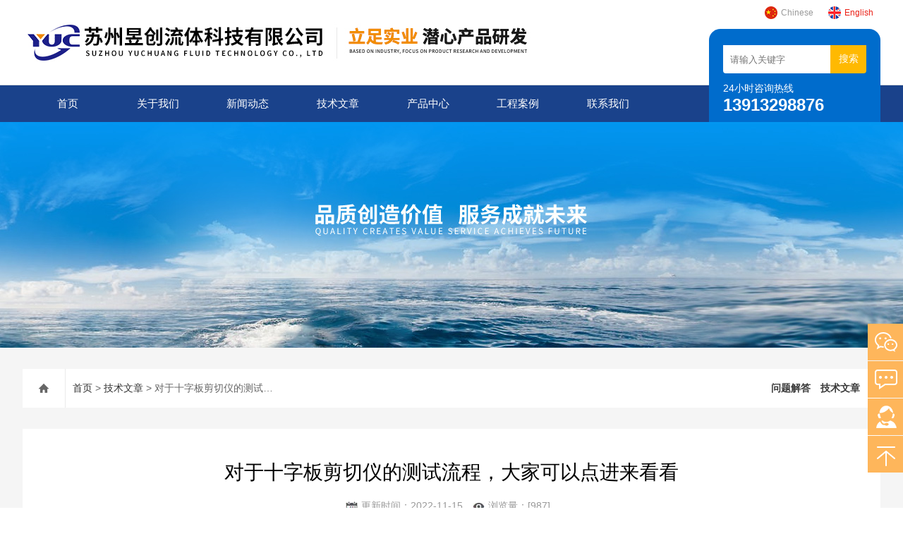

--- FILE ---
content_type: text/html; charset=utf-8
request_url: http://www.yuc-tec.com/articleshow_74.html
body_size: 5072
content:
<!DOCTYPE html>
<html lang="zh-CN">
  <head>
    <meta charset="utf-8">
    <meta http-equiv="X-UA-Compatible" content="IE=edge,chrome=1" />
	<meta name="renderer" content="webkit|ie-comp|ie-stand">
    <meta name="viewport" content="width=device-width, initial-scale=1">
    <title> 对于十字板剪切仪的测试流程，大家可以点进来看看-苏州昱创流体科技有限公司</title>
<meta name="keywords" content=" 直剪仪,十字板剪切仪">
<meta name="description" content="十字板剪切仪是一种用来测定原状和人工制备软土的抗剪强度及灵敏度的土工试验仪器。可测量取于不同深度处的原状土的不排水强度试验，根据用户需求，该仪器还可以在大口径薄壁取土器内直接进行原状土试验以">
    <link type="text/css" rel="stylesheet" href="css/swiper.min.css">
    <link href="css/style.css" rel="stylesheet">
    <script src="js/jquery.min.1.7.js"></script>
    <script type="text/javascript" src="js/setRem.js"></script>
    <script src="js/swiper.min.js"></script>
	<script type="application/ld+json">
{
"@context": "https://ziyuan.baidu.com/contexts/cambrian.jsonld",
"@id": "http://www.yuc-tec.com/articleshow_74.html",
"title": "对于十字板剪切仪的测试流程，大家可以点进来看看",
"pubDate": "2022-11-15T11:18:44",
"upDate":"2022-11-15T11:18:44",
 }
</script>
<script>
var _hmt = _hmt || [];
(function() {
  var hm = document.createElement("script");
  hm.src = "https://hm.baidu.com/hm.js?3883cb701bdd0b7c7365fe52726b54e5";
  var s = document.getElementsByTagName("script")[0]; 
  s.parentNode.insertBefore(hm, s);
})();
</script>
  </head>
<body>
<header id="header" class="top">
  <div class="container clear clearfix">
      <div class="logo fl"><img src="/images/logo.jpg"></div>
      <div class="fm_lg">
        <a href="http://www.yuc-tec.com" target="_blank"><img src="/en_images/lg1.png">Chinese</a><a href="http://en.yuc-tec.com" class="lg_on" target="_blank"><img src="/en_images/lg2.png">English</a>
    </div>
      
      <div class="logo_desc">
      	
        <div class="h_search">
            <form class="form1 clear clearfix" name="form1" method="post" action="/products.html">
                 <input name="tk" class="form_text1" type="text" value="" placeholder="请输入关键字" maxlength="50" autocomplete="off">
                 <input class="form_button1" name="submit" type="submit" value="搜索">
            </form>
        </div>
        <div class="tel"><p>24小时咨询热线</p><span>13913298876</span></div>
      </div>
  </div>
</header>

<div class="ly_nav">
<div class="container">
    <div class="menu_open">
        <i></i>
        <i></i>
        <i></i>
    </div>
    <div class="nav">
        <ul class="nav_ul clearfix">
            <li class="nav_item active"><a id="navId1" href="/" class="active">首页</a></li>
            <li class="nav_item"><a id="navId2" href="/aboutus.html">关于我们</a><i></i>
                <ul class="nav_item_open">
                    <li class="subopen"><a href="javascript:;">关于我们</a></li>
                    <li class="nav_item2"><a href="/aboutus_1.html">公司简介</a></li>
                    <li class="nav_item2"><a href="/aboutus_6.html">公司文化</a></li>
                    <li class="nav_item2"><a href="/aboutus_2.html">办公环境</a></li>
                    <li class="nav_item2"><a href="/aboutus_3.html">生产车间</a></li>
                    <li class="nav_item2"><a href="/aboutus_4.html">资质证书</a></li>
                </ul>
            </li>
            <li class="nav_item"><a id="navId4" href="/news.html">新闻动态</a><!--<i></i>--></li>
            <li class="nav_item"><a id="navId5" href="/article.html">技术文章</a><i></i>
            	<ul class="nav_item_open">
                    <li class="subopen"><a href="javascript:;">技术文章</a></li>
		       				<li class="nav_item2"><a href="/articlelist_t2.html">问题解答</a></li>
   				   				<li class="nav_item2"><a href="/articlelist_t1.html">技术文章</a></li>
   				                </ul>
            </li>
            <li class="nav_item"><a id="navId3" href="/products.html">产品中心</a><i></i>
                <ul class="nav_item_open">
                    <li class="subopen"><a href="javascript:;">产品中心</a></li>
		       		    			
			<li class="nav_item2"><a href=" /prolist_t47.html ">普通机械密封</a></li>
   		    		       		    			
			<li class="nav_item2"><a href=" /prolist_t49.html ">金属波纹管密封</a></li>
   		    		       		    			
			<li class="nav_item2"><a href=" /prolist_t48.html ">集装式机械密封</a></li>
   		    		       		    			
			<li class="nav_item2"><a href=" /prolist_t52.html ">密封辅助系统</a></li>
   		    		       		    			
			<li class="nav_item2"><a href=" /prolist_t13.html ">API682机械密封系列</a></li>
   		    		       		    			
			<li class="nav_item2"><a href=" /prolist_t53.html ">泵及密封配件</a></li>
   		    		       		    			
			<li class="nav_item2"><a href=" /prolist_t8.html ">固结仪</a></li>
   		    		       		    		       		    			
			<li class="nav_item2"><a href=" /prolist_t7.html ">三轴仪</a></li>
   		    		       		    			
			<li class="nav_item2"><a href=" /prolist_t3.html ">直剪仪</a></li>
   		    		       		    			
			<li class="nav_item2"><a href=" /prolist_t4.html ">渗透仪</a></li>
   		    		       		    		       		    		       		    		       		    		       		    		       		    		       		    		       		    		       		    		       		    		       		    		       		    		       		    		       		    		       		    		       		    		       		    		       		    		       		    		       		    		       		    		       		    		       		    		       		    		       		    		       		    		       		    		       		    		       		    		       		    		       		    		       		    		       		    		       		    			
			<li class="nav_item2"><a href=" /prolist_t16.html ">其他土工产品</a></li>
   		    		       		    		       		    		       		    		                    </ul>
            </li>
           
            <li class="nav_item"><a id="navId8" href="/case.html" rel="nofollow">工程案例</a><!--<i></i>--></li>
            <li class="nav_item"><a id="navId6" href="/contact.html">联系我们</a><i></i>
            	<ul class="nav_item_open">
                    <li class="subopen"><a href="javascript:;">联系我们</a></li>
                    <li class="nav_item2"><a href="/contact.html">联系方式</a></li>
                    <li class="nav_item2"><a href="/order.html">在线咨询</a></li>
                </ul>
            </li>
            
            <div class="fm_lg2">
        <a href="http://www.yuc-tec.com" target="_blank"><img src="/en_images/lg1.png">Chinese</a><a href="http://en.yuc-tec.com" class="lg_on" target="_blank"><img src="/en_images/lg2.png">English</a>
    </div>
        </ul>
    </div>
    <div class="hcover"></div>
    </div>
</div>

<script type="text/javascript">
	$(function () {
		$(".menu_open").click(function () {
			$(".nav").animate({ 'left': '0' }, 400);
			$(".hcover").animate({ 'right': '0' }, 400);
		});
		$(".hcover").click(function () {
			$(this).animate({ 'right': '-50%' }, 400);
			$(".nav").animate({ 'left': '-50%' }, 400);
			$(".nav_ul").animate({ 'left': '0' }, 400);
			$('.nav_item_open').css('left', '-50%');
		});
		$(".nav_item i").click(function () {
			$(".nav_ul").animate({ 'left': '-100%' }, 400);
			$(this).next('.nav_item_open').css('left', '0');
		});
		$(".subopen").click(function () {
			$(this).parent('.nav_item_open').css('left', '-50%');
			$(".nav_ul").animate({ 'left': '0' }, 400);
		});

	});
</script>
<script>
(function(){
    var bp = document.createElement('script');
    var curProtocol = window.location.protocol.split(':')[0];
    if (curProtocol === 'https') {
        bp.src = 'https://zz.bdstatic.com/linksubmit/push.js';
    }
    else {
        bp.src = 'http://push.zhanzhang.baidu.com/push.js';
    }
    var s = document.getElementsByTagName("script")[0];
    s.parentNode.insertBefore(bp, s);
})();
</script><!--banner begin-->
<section class="ny_banner">
    <div class="slideshow" style="background-image: url(/images/ny_banner1.jpg)"></div>
</section>
<!--banner end--><!--center begin-->
<section class="ny_wrap_content">
	<div class="ny_nav">
    	<div class="container clear clearfix">
             <div class="bread_nav"><i class="iconfont"></i><a href="/">首页</a> > <a href="/article.html">技术文章</a> > 对于十字板剪切仪的测试流程，大家可以点进来看看</div>
            <div class="tab1">
                   		 		<a href="/articlelist_t2.html">问题解答</a>
   				   		 		<a href="/articlelist_t1.html">技术文章</a>
   				            </div>
        </div>
    </div>
	<div class="container clear clearfix">
            <div class="mainCon">
            	<section class="ny_newsdetail">
                	<h1 class="tlt">对于十字板剪切仪的测试流程，大家可以点进来看看</h1>
                    <div class="others">
                    	<span class="time"><i class="iconfont"><img src="/images/rl.jpg" /></i>更新时间：2022-11-15</span>
                        <span class="count"><i class="iconfont"><img src="/images/eyes.jpg" /></i>浏览量：[987]</span>
                    </div>
                    <div class="news_con">
                    	<div class="nyprodetail2">
                        <div class="bd">
                    	<p>　　十字板剪切试验是将标准十字板探头插入土中按一定速率旋转，量测土破坏时的抵抗力矩，测定土的不排水抗剪强度的原位试验，简称十字板试验。<br />
　　<a href="http://www.yuc-tec.com/productshow_84.html">十字板剪切仪</a>是一种用来测定原状和人工制备软土的抗剪强度及灵敏度的土工试验仪器。可测量取于不同深度处的原状土的不排水强度试验，根据用户需求，该仪器还可以在大口径薄壁取土器内直接进行原状土试验以及在模型箱内进行不同深处的不排水强度试验。可用于在工程现场或实验室内对粘土及重塑土不排水抗剪强度的直接测试。<br />
　　十字板剪切仪测试流程：<br />
　　1.开机：垂直握住扭力计，在板头不受到外力的情况下长按绿色按键开机，开机时屏幕出现9到1的倒数，倒数结束时扭力计自动校验零点。<br />
　　2.选取试样：选取表面平整且大小合适（直径不小于所选用板头直径的三倍）的土样。<br />
　　3.选择板头：估计土样的抗剪强度选装合适板头，双击绿色按键切换板头，然后单击绿色按键进入HOLD模式。<br />
　　4.进行试验：将板头压入土样至板头齿深度。保持恒定的垂直压力，顺时针以5-10s/周的速率旋转十字板剪切仪的上部把手至土体被剪切破坏。<br />
　　5.读数：土体被剪切破坏后，屏幕读数即为剪切强度值。单击绿色按键切换到实时显示模式并清除HOLD模式保存的数值。</p>

<p style="text-align:center"><img src=''></p>

                    </div>
                    </div>
                    </div>
                    <div class="news_detail_page">
                    	<ul>
                        	 <li class="previous"><a href="/articleshow_73.html">上一篇：<span>四联电动直剪仪的正确使用步骤，快来看看吧！</span></a></li> 			     <li class="next"><a href="/articleshow_75.html">下一篇：<span>固结仪仪器使用步骤，大家可以来此看一看</span></a></li>                         </ul>
                    </div>
                   
                </section>
            </div>
    </div>
</section>
<!--center end-->
<!--foot begin-->
<footer>
	<section class="foot1">
        <div class="container clear clearfix">
        	<!--底部导航 begin-->
            <div class="foot_nav clear clearfix">
            	<dl>
                	<dt><a href="/aboutus.html">关于我们</a></dt>
                    <dd><a href="/aboutus_1.html">公司简介</a></dd>
                    <dd><a href="/aboutus_6.html">公司文化</a></dd>
                    <dd><a href="/aboutus_2.html">办公环境</a></dd>
                    <dd><a href="/aboutus_3.html">生产车间</a></dd>
                    <dd><a href="/aboutus_4.html">资质证书</a></dd>
                </dl>
                <dl>
                	<dt><a href="/article.html">技术文章</a></dt>
					   				<dd><a href="/articlelist_t2.html">问题解答</a></dd>
   				   				<dd><a href="/articlelist_t1.html">技术文章</a></dd>
   				                    <dd>&nbsp;</dd>
                    <dd>&nbsp;</dd>
                    <dd>&nbsp;</dd>
                </dl>
                <dl>
                	<dt><a href="/products.html">产品中心</a></dt> 
             		       		                			<dd><a href=" /prolist_t47.html ">普通机械密封</a></dd>
   		    		                   		                			<dd><a href=" /prolist_t49.html ">金属波纹管密封</a></dd>
   		    		                   		                			<dd><a href=" /prolist_t48.html ">集装式机械密封</a></dd>
   		    		                   		                			<dd><a href=" /prolist_t52.html ">密封辅助系统</a></dd>
   		    		                   		                			<dd><a href=" /prolist_t13.html ">API682机械密封系列</a></dd>
   		    		                   		                		                   		                		                   		                   		                		                   		                		                   		                		                   		                   		                   		                   		                   		                   		                   		                   		                   		                   		                   		                   		                   		                   		                   		                   		                   		                   		                   		                   		                   		                   		                   		                   		                   		                   		                   		                   		                   		                   		                   		                   		                   		                   		                		                   		                   		                   		                                </dl>
                
                <dl>
                	<dt><a href="/contact.html" rel="nofollow">联系我们</a></dt>
                    <dd><a href="/contact.html">联系方式</a></dd>
                    <dd><a href="/order.html">在线咨询</a></dd>
                </dl>
            </div>
            <!--底部导航 end-->
            <div class="foot_lxfs">
            	<div class="tlt">工作时间</div>
                <div class="desc">客服服务时段：周一至周日，8:30-20:30，节假日不休</div>
                <ul class="foot_wx clear clearfix">
                	<li class="qq"><a href="http://wpa.qq.com/msgrd?v=3&uin=15073282&site=http://www.yuc-tec.com/&menu=yes" target="_blank" rel="nofollow"><i class="iconfont"></i></a></li>
                    <li class="wx"><a href="javascript:;"><i class="iconfont"></i><div class="wx_code"><span></span><img src="/images/code.jpg"></div></a></li>
                </ul>
            </div> 
        </div>
    </section>
    
    <section class="foot3">
    	<div class="container">
        	<p>苏州昱创流体科技有限公司 2020 版权所有 备案号：<a rel="nofollow" href="http://beian.miit.gov.cn/" target="_blank">苏ICP备20002654号-1</a>  <a href="/sitemap.xml" target="_blank">站点地图</a> <a href="/account/login" target="_blank" rel="nofollow">管理登录</a> 技术支持：<a href="http://www.chem17.com" target="_blank" rel="nofollow">化工仪器网</a>
            </p>
        </div>
    </section>
</footer>
<!--foot end-->


<!-- 在线客服 开始 -->
<div class="fn-suspend floatqq_right" style="width: 50px; right: 0px; bottom: 50px;">
    <div class="suspend-item suspend-item-weixin"><span class="suspend-layer"><img style="width:140px;height:140px;" src="/images/code.jpg"></span></div>
    <div class="suspend-item suspend-item-feedback"><a href="/order.html" class=""></a></div>
    <div class="suspend-item suspend-item-app">
      <ul class="service-QQ">
        <li><a href="http://wpa.qq.com/msgrd?v=3&uin=15073282&site=http://www.yuc-tec.com/&menu=yes" target="_blank"><img src="/images/qq.png">&nbsp;&nbsp;<font style="color:#F00">在线客服</font></a></li>
      </ul>
    </div>
    <div class="suspend-item suspend-item-top offset-top"></div>
</div>


<script src="/js/all.js"></script>
<script>
$(function () {
	cmstools.setfloatqq('fn-suspend', "right", 'bottom');
})
</script>

<script> document.body.onselectstart=document.body.oncontextmenu=function(){return false;};</script>


<center>
<script>var szgs_protocol = (("https:" == document.location.protocol) ? "https://" : "http://");document.write(unescape("%3C/script%3E%3Cspan id='szgs_stat_icon_1328505247793938432'%3E%3C/span%3E%3Cscript src='"+szgs_protocol+"www.beian.suzhou.gov.cn/sendMark?siteid=1328505247793938432&type=1' type='text/javascript'%3E%3C/script%3E"));</script>
</center></body>
</html>




--- FILE ---
content_type: text/css
request_url: http://www.yuc-tec.com/css/style.css
body_size: 13345
content:
/* CSS Document */
@charset "utf-8";
/* CSS Document */
body, h1, h2, h3, h4, h5, h6, hr, p, blockquote, dl, dt, dd, ul, ol, li, pre, form, fieldset, legend, button, input, textarea{ margin: 0; padding: 0;border:0;}
th, td {margin: 0; padding: 0;}
html { color: #666; }
html, body { width: 100%; min-width: 320px; }
body, button, input, select, textarea { margin: 0; padding: 0; font-family: "微软雅黑", "Microsoft Yahei", "Arial", "Verdana", "sans-serif"; font-size: 14px; background: #fff }
ul, ol, li, dl, dd, dt { list-style: none; }
em { font-style: normal; }
a { text-decoration: none; outline: none; }
a:hover { text-decoration: underline; }
legend { color: #000; }
fieldset, img { border: 0; }
label, button { cursor: pointer; }
/*解决IE图片缩放失真*/
img { -ms-interpolation-mode: bicubic; }
/*清除浮动*/
.clearfix:after { content: ''; display: block; height: 0; clear: both; }
.clearfix { zoom: 1; }
.clear { clear: both; }
/*连续英文、数字换行*/
.wordwrap { word-break: break-all; word-wrap: break-word; }
/*单行文字超出显示省略号*/
.omg { overflow: hidden; text-overflow: ellipsis; white-space: nowrap; }
img { border: 0; vertical-align: middle; }
a { color: #3a3a3a;text-decoration: none;}
a:hover { text-decoration: none }
.fl { float: left; }
.fr { float: right; }

/* 设置滚动条的样式 */
::-webkit-scrollbar {width:4px;}/* 滚动槽 */
::-webkit-scrollbar-track {background-color:#f0f0f0;border-radius:0px;}/* 滚动条滑块 */
::-webkit-scrollbar-thumb {background-color:#6d6e70;}
::-webkit-scrollbar-thumb:window-inactive {background-color:#3c3c3c;}


.container {width:95%;max-width: 1240px;margin:0 auto}

#header{width:100%;background:#ffffff;border-bottom:1px solid #dedede;}
#header .container{position:relative;}
#header .logo { width:760px;display: inline-block;margin-right:20px; overflow:hidden;}
#header .logo  a{display:block;}
#header .logo img { vertical-align: middle; }
.logo_desc{position:absolute;right:0;bottom:-53px;width:20%;background: #006ccc;padding:20px 20px 10px;box-sizing: border-box; border-radius: 16px 16px 0 0;}
.logo_desc div.tel{display:block;padding-top:10px;}
.logo_desc div.tel p{color: #ffffff;font-size: 14px;}
.logo_desc div.tel span{font-size:24px;font-weight:bold;color:#fff;}
.h_search .form1{max-width:1280px;margin:0 auto;line-height:59px;}
.h_search .form_text1 { float:left; width:75%; height:40px; line-height:28px; text-indent:10px; outline:none;background:#fff;margin:3px 0;font-size:13px;border-radius: 0 0 0 4px;}
.h_search .form_button1{float:left;width:25%; height:40px; background:#ffb901; border:0; outline:none; color:#FFF; margin:3px 0;cursor:pointer;border-radius:0 0 4px 0;font-size:14px;}
.h_search .form_button1:hover{ background:#feb65b;}

.fm_lg { position: absolute; top: 0; right: 0;}
.fm_lg a { display:inline-block; height: 36px; line-height: 36px; color:#999; font-size: 12px; padding: 0 10px;}
.fm_lg a img { display:inline-block; vertical-align: middle; margin: -2px 4px 0 0; padding: 0;}
.fm_lg a.lg_on, .fm_lg a:hover { color:#ea2016}

.fm_lg2 { margin-top:10px;display:none;text-align: center;}
.fm_lg2 a { display:inline-block; height: 36px; line-height: 36px; color:#fff; font-size: 12px; padding: 0 10px;}
.fm_lg2 a img { display:inline-block; vertical-align: middle; margin: -2px 4px 0 0; padding: 0;}
.fm_lg2 a.lg_on, .fm_lg2 a:hover { color:#fff}

@media (max-width:1240px) {

}
@media (max-width:1199px) {
#header .logo{ width:52%;}
#header .logo img{max-height: 100%;max-width: 100%;}
.logo_desc{width:25%;}
.search-box{ width:27%;}
.search-box .input-search{ width:100%;}
.search-box .input-search input{ width:95%;padding-left:4%;}
.fm_lg{top: 20px;right: 30%;}
}
@media (max-width:992px) {
#header .logo{width:65%;}
.logo_desc div.tel span {font-size: 20px;}
}
@media (max-width:880px) {
.container{width:100%;}
#header .logo{ width:80%;display:block;float:none;}
#header .logo  a{height:70px; display: flex;display:-webkit-box;-webkit-box-align:center;}
.logo_desc{display:block;width: 100%;float: none;position:static;background:none;margin-top:0 !important;margin-bottom:10px;padding: 0 0 0;}
.logo_desc div.tel{display:none;}

.h_search{width: 96%;padding:0;margin:0 auto;}

.h_search .form_text1{width: 70%;height:50px;font-size:14px;background:#f1f1f1;}
.h_search .form_button1{width: 30%;height: 50px;font-size:14px;}	
    .fm_lg{display:none;}
    .fm_lg2{display:block;}
}
@media (max-width:767px) {
.h_search .form_text1{width: 70%;height:40px;font-size:14px;background:#f1f1f1;}
.h_search .form_button1{width: 30%;height: 40px;font-size:14px;}
}


/*导航*/
.ly_nav { width:100%;margin: 0;background-color: #1a428b}
.nav { height: 52px;width: 75%;}
.nav_item { float: left; position: relative; margin: 0; width:14%;}
.nav_item > a { display: block; width:100%; height: 52px; line-height: 52px; color: #fff; font-size: 15px; text-align: center; -webkit-transition: all .4s; transition: all .4s; }
.nav_item > a:hover {color:#fff;}
.nav_item > a:hover:after{width:50%;}	
.nav_item > a.active:after{width:50%;}
.nav_item > a:hover, .nav_item > a.navon {background:#ffb901;}	
.menu_open { display: none;}
.nav_item_open { width: 100%; height: auto; position: absolute; left: 0; top: 100%;z-index: 10; box-shadow: 0 4px 8px 0 rgba(0, 12, 49, 0.1); background: rgba(0,0,0,.5); border-radius: 0; opacity: 0; visibility: hidden; -webkit-transform: translateY(34px); transform: translateY(34px); -webkit-transition: all .4s; transition: all .4s; overflow: hidden; border-top: 4px solid #006ccc; margin-top: 0;}
.nav_item:hover .nav_item_open { visibility: visible; opacity: 1; -webkit-transform: translateY(0px); transform: translateY(0px);}
.subopen { display: none; }
.nav_item2 { width: 100%; line-height: 48px; }
.nav_item2 a { display: block; padding: 0 4%;width:100%; box-sizing:border-box;-moz-box-sizing:border-box;-webkit-box-sizing:border-box;color: #fff; font-size: 14px; overflow: hidden; text-overflow: ellipsis; white-space:nowrap;text-align: center; }
.nav_item2:hover a { background-color: #006ccc; color: #fff; }
.hcover { display: none;}
@media (max-width:1240px) {

}
@media (max-width:1199px) {

}
@media (max-width:992px) {

}
@media (max-width:880px) {
/**nav**/
.ly_nav{position:static;width:auto;z-index:9999999;}
.menu_open { display: block; float: right; width: 40px; height: 40px; padding: 5px 0; border: 1px solid #eaeaea; position: fixed; top: 18px; right: 3%; box-sizing: border-box; z-index: 999999; cursor: pointer}
.menu_open i { height: 2px; width: 50%; background-color: #006ccc; display: block; margin: 5px auto;}
.menu_open:active { background-color:#7a9bba; border: 1px solid #7a9bba;}
.menu_open:active i { background-color: #fff;}
.nav { width: 50%; height: 100%; position: fixed; top: 0; left: -50%; z-index: 9999999; overflow: hidden; background-color: #006ccc;}
.hcover { display: block; width: 50%; height: 100%; background: rgba(0, 0, 0, .5); position: fixed; right: -50%; top: 0; z-index: 9999999; }
.nav_ul { margin: 0; width: 100%; height: 100%; position: absolute; top: 0; left: 0; overflow-x: hidden; overflow-y: auto; padding-top: 10px; text-align: left; }
.nav_item { float: none; margin: 0; width: 100%; height: 50px; position: relative;}
.nav_item:after { content: ''; display: block; width: 100%; border-bottom: 1px solid rgba(0, 0, 0, .1); }
.nav_item > a { display: block; height:50px;line-height: 30px;box-sizing:border-box;-moz-box-sizing:border-box;-webkit-box-sizing:border-box; margin: 0; font-size: 14px; color: #fff; padding: 10px; white-space: nowrap; text-overflow: ellipsis; overflow: hidden;}
.nav_item > a:active { background-color: #0065a4;}
.nav_item > a:after{display:none;}
.nav_item i { position: absolute; z-index: 2; top: 0; right: 0; width: 100%; height: 100%; display: block;}
/*.nav_item i:before { content: ''; display: block; height: 100%; border-left: 1px solid rgba(0, 0, 0, .1); position: absolute; top: 0; left: 0; }*/
.nav_item i:after { content: ''; display: block; width: 8px; height: 8px; margin-bottom: -4px; border: 1px solid rgba(255, 255, 255, .5); border-top: 0; border-left: 0; position: absolute; bottom: 50%; right: 22px; -webkit-transform: rotate(-45deg); transform: rotate(-45deg); }
.nav_item_open { width: 50%; height: 100%; margin: 0; box-shadow: none; background-color: #006ccc; border-radius: 0; opacity: 1; visibility: visible; -webkit-transform: translateY(0px); transform: translateY(0px); position: fixed; left: -50%; top: 0; border-top:none;}
.subopen { display: block; }
.subopen a { display: block; overflow: hidden; margin: 0; padding: 15px; white-space: nowrap; text-overflow: ellipsis; font-size:14px; color: rgba(255, 255, 255, .5); background: rgba(0, 0, 0, .1); text-indent: 30px; position: relative;  }
.subopen a:before { content: ''; display: block; width: 8px; height: 8px; position: absolute; bottom: 50%; left: 22px; margin-bottom: -4px; -webkit-transform: rotate(-45deg); transform: rotate(-45deg); border: 1px solid rgba(255, 255, 255, .5); border-right: 0; border-bottom: 0; }
.nav_item2 { position: relative; }
.nav_item2 a { width:100%;display: block; line-height: 30px;height:50px;box-sizing:border-box;-moz-box-sizing:border-box;-webkit-box-sizing:border-box; overflow: hidden; margin: 0; padding: 10px; white-space: nowrap; text-overflow: ellipsis; color: #fff; font-size: 14px;}
.nav_item2:after { content: ''; width: 100%; position: absolute; bottom: 0; left: 0; display: block; border-bottom-width: 1px; border-bottom-style: solid; border-bottom: 1px solid rgba(0, 0, 0, .1);}
.nav_item > a:hover, .nav_item > a.navon{background:none;}	
}
@media (max-width:767px) {

}


/**banner**/
@media screen and (min-width:1081px) {
.apple-banner { width: 100%; height: 630px; overflow: hidden;}
.apple-banner .swiper-container { width: 100%; height: 630px;}
.apple-banner .swiper-button-prev,.apple-banner .swiper-button-next { width: 15%; height: 100%; top:0; background:none;}
.apple-banner .swiper-button-prev { left:0;}
.apple-banner .swiper-button-next { right:0;}
.apple-banner .swiper-button-prev span,.apple-banner .swiper-button-next span { display:block; width: 64px; height: 64px; position: absolute; right: 0; top: 50%; margin-top:-32px; border-radius: 100%; background:url(../images/arrows1.png) no-repeat center center; opacity: 1; -webkit-transition: opacity 0.5s ease; transition: opacity 0.5s ease;}
.apple-banner .swiper-button-next span { background:url(../images/arrows2.png) no-repeat center center; left:0;}
.apple-banner .swiper-button-prev:hover span,.swiper-button-next:hover span{ opacity: 1;}
/*分页器*/
.apple-banner .swiper-pagination{ top:auto; bottom:20px; background:none;}
.apple-banner  .swiper-pagination-bullet { display: inline-block; width: 50px; margin: 0 3px; cursor: pointer; background: none; border-radius:0; opacity: 1;}
.apple-banner  .swiper-pagination-bullet span { width: 50px; height: 3px; display: block; background: rgba(255,255,255,0.8);}
.apple-banner .swiper-pagination-bullet-active span{ background-color: #ff7200;}
.apple-banner .autoplay .swiper-pagination-bullet-active span{ background: rgba(255,255,255,0.8);}
.apple-banner  .swiper-pagination-bullet i{ background-color: #ff7200; height: 3px; transform:scaleX(0); transform-origin: 0; display: block;}
.apple-banner .autoplay .firsrCurrent i{ transition:transform 2.9s linear; transform:scaleX(1);}
.apple-banner .autoplay .current i{ transition:transform 4s linear; transform:scaleX(1);}
.apple-banner  .autoplay .replace span{ background-color:#fff;}
}
@media screen and (max-width:1080px) {
.apple-banner { width: 100%; height: 3rem; overflow: hidden;}
.apple-banner .swiper-container { width: 100%; height: 3rem;}
.apple-banner .swiper-button-prev,.apple-banner .swiper-button-next { width: 15%; height: 100%; top:0; background:none;}
.apple-banner .swiper-button-prev { left:0;}	
.apple-banner .swiper-button-next { right:0;}
.apple-banner .swiper-button-prev span,.apple-banner .swiper-button-next span { display:block; width: 0.64rem; height: 0.64rem; position: absolute; left: 3%; top: 50%; margin-top:-0.32rem; border-radius: 100%; background: rgba(51,122,183,1) url(../images/arrows1.png) no-repeat center center; background-size: 0.17rem 0.3rem; opacity: 0; -webkit-transition: opacity 0.5s ease; transition: opacity 0.5s ease;}
.apple-banner .swiper-button-next span { background: rgba(51,122,183,1) url(../images/arrows2.png) no-repeat center center; background-size: 0.17rem 0.3rem; left:auto; right:3%; }
.apple-banner .swiper-button-prev:hover span,.swiper-button-next:hover span{ opacity: 1;}
/*分页器*/
.apple-banner .swiper-pagination{ top:auto; bottom:0.12rem; background:none;}
.apple-banner .swiper-pagination-bullet { display: inline-block; width: 0.5rem; height: 0.02rem; margin: 0 0.03rem; cursor: pointer; background: none; border-radius:0; opacity: 1;}
.apple-banner .swiper-pagination-bullet span { width: 0.5rem; height: 0.02rem; display: block; background: rgba(255,255,255,0.8);}
.apple-banner .swiper-pagination-bullet-active span{ background-color: #ff7200;}
.apple-banner .autoplay .swiper-pagination-bullet-active span{ background: rgba(255,255,255,0.8);}
.apple-banner .swiper-pagination-bullet i{ background-color: #ff7200; height: 0.02rem; transform:scaleX(0); transform-origin: 0; display: block;}
.apple-banner .autoplay .firsrCurrent i{ transition:transform 2.9s linear; transform:scaleX(1);}
.apple-banner .autoplay .current i{ transition:transform 4s linear; transform:scaleX(1);}
.apple-banner .autoplay .replace span{ background-color:#fff;}
}

/*首页标题*/
.h_tlt1{width:100%;}
.h_tlt1 p{font-size: 30px;font-weight: bold;color: #333;margin-bottom: 11px;text-align:center;}
.h_tlt1 p em{font-style:normal;color: #1a428b;font-size: 30px;font-weight: bold;}
.h_tlt1 span{display:block;color: #999999;font-size: 18px;font-weight: normal;text-transform: uppercase;margin: 0 0 10px;text-align:center;}

.h_tlt2{width:100%;}
.h_tlt2 p{font-size: 28px;font-weight: normal;color: #fff;margin-top: 22px;margin-bottom: 11px;text-align:center;}
.h_tlt2 span{display:block;font-size: 16px;color: #fff;margin: 0 0 40px;text-align:center;}

.slog{position:relative;margin-bottom:50px;}
.slog span{display:block;text-align:center;font-size:16px;color:#ffffff;width:15%;height:36px;background:#ffb901;margin:0 auto;line-height:36px;/*border-radius:40px;*/font-weight:bold;}
.slog:before{content:'';display:block;width:40%;height:1px;background:#9c9c9c;position:absolute;left:0;top:50%;}
.slog:after{content:'';display:block;width:40%;height:1px;background:#9c9c9c;position:absolute;right:0;top:50%;}

.slog2{position:relative;margin-bottom:50px;}
.slog2 span{display:block;text-align:center;font-size:16px;color:#ffffff;width:15%;height:36px;background:#ffb901;margin:0 auto;line-height:36px;/*border-radius:40px;*/font-weight:bold;}
.slog2 span a{color:#fff;}
.slog2:before{content:'';display:block;width:40%;height:1px;background:#e2e2e2;position:absolute;left:0;top:50%;}
.slog2:after{content:'';display:block;width:40%;height:1px;background:#e2e2e2;position:absolute;right:0;top:50%;}


/*首页产品目录*/
.h_tjpro{width:100%;margin:0 auto;padding:60px 0 60px;background:#f5f5f5 url(../images/bg1.jpg) top center no-repeat;}
.h_tjpro .slideGroup5{ width:100%; text-align:left;  }
.h_tjpro .slideGroup5 .slideBox{width:100%;height:100%; overflow:hidden; zoom:1; padding:0; position:relative;   }
.h_tjpro .slideGroup5 .sPrev,.slideGroup .sNext{display:none; position:absolute; left:0; top:50%;margin-top:-64px;width:30px; height:94px; border:1px solid #ddd;/* background:url(../images/icoLeft.gif) center center no-repeat #f4f4f4;*/ }
.h_tjpro .slideGroup5 .sNext{ left:auto; right:0; /*background:url(../images/icoRight.gif) center center no-repeat #f4f4f4; */ }
.h_tjpro .slideGroup5 .sPrev:hover,.slideGroup .sNext:hover{ border-color:#f60;  }
.h_tjpro .slideGroup5 .parBd ul{zoom:1;display: flex;-webkit-transition-property: -webkit-transform;transition-property: -webkit-transform;-o-transition-property: transform;transition-property: transform;transition-property: transform,-webkit-transform;-webkit-box-sizing: content-box;box-sizing: content-box;}
.h_tjpro .slideGroup5 .parBd ul li{ margin:0 10px 0 0;float:left;_display:inline; overflow:hidden; text-align:center;background:#fff;padding: 20px 0;  }
.h_tjpro .slideGroup5 .parBd ul li .pic{display:block;position:relative;transition:.3s;-moz-transition:.3s;-ms-transition:.3s;-o-transition:.3s;-webkit-transition:.3s;width:95px;height:95px;margin:0 auto;overflow:hidden;text-align:center}
.h_tjpro .slideGroup5 .parBd ul li .pic .iblock {display:inline-block;height:100%;width:0;vertical-align:middle;}
.h_tjpro .slideGroup5 .parBd ul li .pic img{max-width:100%; max-height:100%;vertical-align:middle;transition: transform .6s;}
.h_tjpro .slideGroup5 .parBd ul li .pic2{display:none;}
.h_tjpro .slideGroup5 .parBd ul li:hover .pic1{display:none;}
.h_tjpro .slideGroup5 .parBd ul li:hover .pic2{display:block;}
.h_tjpro .slideGroup5 .parBd ul li .title{ line-height:34px;padding:0 20px;text-overflow: ellipsis; white-space:nowrap;margin-bottom:20px;font-size:15px;position:relative;}
.h_tjpro .slideGroup5 .parBd ul li .title:after{content:'';display:block;width:29px;height:2px;background:#666;position:absolute;left:50%;margin-left:-15px;bottom:-12px;}
.h_tjpro .slideGroup5 .parBd ul li:hover .title{color:#006ccc;}
.h_tjpro .slideGroup5 .parBd ul li:hover .title:after{background:#006ccc;}

.h_tjpro .slideGroup4{ width:100%; text-align:left; margin-top:40px; background:#fff;}
.h_tjpro .slideGroup4 .slideBox{width:100%;height:100%; overflow:hidden; zoom:1; padding:0; position:relative;   }
.h_tjpro .slideGroup4 .sPrev,.slideGroup .sNext{display:none; position:absolute; left:0; top:50%;margin-top:-64px;width:30px; height:94px; border:1px solid #ddd;/* background:url(../images/icoLeft.gif) center center no-repeat #f4f4f4;*/ }
.h_tjpro .slideGroup4 .sNext{ left:auto; right:0; /*background:url(../images/icoRight.gif) center center no-repeat #f4f4f4; */ }
.h_tjpro .slideGroup4 .sPrev:hover,.slideGroup .sNext:hover{ border-color:#f60;  }
.h_tjpro .slideGroup4 .parBd ul{zoom:1;display: flex;-webkit-transition-property: -webkit-transform;transition-property: -webkit-transform;-o-transition-property: transform;transition-property: transform;transition-property: transform,-webkit-transform;-webkit-box-sizing: content-box;box-sizing: content-box;}
.h_tjpro .slideGroup4 .parBd ul li{ margin:0 0 0 0;float:left;_display:inline; overflow:hidden; text-align:center;background:#fff;padding: 20px 0;position:relative;}
.h_tjpro .slideGroup4 .parBd ul li .pic{display:block;position:relative;transition:.3s;-moz-transition:.3s;-ms-transition:.3s;-o-transition:.3s;-webkit-transition:.3s;width:80%;height:260px;min-height:240px;margin:0 auto;overflow:hidden;}
.h_tjpro .slideGroup4 .parBd ul li:after{content:'';display:block;background:#e1e1e1;width:1px;height:150px;position:absolute;right:0;top:50%;margin-top:-75px;}
.h_tjpro .slideGroup4 .parBd ul li .pic a{display:block;text-align:center;width:100%;height:100%;}
.h_tjpro .slideGroup4 .parBd ul li .pic .iblock {display:inline-block;height:100%;width:0;vertical-align:middle;}
.h_tjpro .slideGroup4 .parBd ul li .pic img{max-width:100%; max-height:100%;vertical-align:middle;transition: transform .6s;}
.h_tjpro .slideGroup4 .parBd ul li .title{ line-height:34px;padding:0 20px;overflow:hidden;text-overflow: ellipsis; white-space:nowrap;font-size:15px;position:relative;}
.h_tjpro .slideGroup4 .parBd ul li .title a{font-size:15px;color:#555;}
.h_tjpro .slideGroup4 .parBd ul li:hover .title a{color:#006ccc;}
@media (max-width:1199px) {}
@media (max-width:992px) {
.h_tjpro{padding:40px 0 20px;}	
.h_tlt1 p{font-size:30px;font-weight:bold;}
.h_tlt1 span{margin: 0 0 20px;}
.h_tlt2 p{margin-top: 0.1rem;margin-bottom: 0.1rem;font-size:0.4rem;font-weight:bold;}
.h_tlt2 span{margin: 0 0 20px;}
.h_tjpro .slideGroup5 .parBd ul li{padding:0.2rem 0;font-size: 0.2rempx;}
.h_tjpro .slideGroup5 .parBd ul li .title a{font-size:16px;}
.h_tjpro .slideGroup5 .parBd ul li .desc{font-size:12px;padding-top:0;line-height:18px;height:36px;}
.h_tjpro .slideGroup5 .parBd ul li .pic{min-height:160px;}

.h_tjpro .slideGroup4 .parBd ul li{padding:0.2rem 0;font-size: 0.2rempx;}
.h_tjpro .slideGroup4 .parBd ul li .title a{font-size:16px;}
.h_tjpro .slideGroup4 .parBd ul li .desc{font-size:12px;padding-top:0;line-height:18px;height:36px;}


.slog span{width:25%;}
.slog:before{width:35%;}
.slog:after{width:35%;}

.slog2 span{width:25%;}
.slog2:before{width:35%;}
.slog2:after{width:35%;}
}
@media (max-width:880px) {.h_tjpro .slideGroup4 .parBd ul li .pic{height:140px;}}
@media (max-width:767px) {
.h_tlt1 p{font-size:20px;}
.h_tlt1 p em{font-size:20px;}
.h_tlt1 span{font-size:14px;}

.slog{margin-bottom: 20px;}
.slog span{width:42%;font-size: 15px;}
.slog:before{width:25%;}
.slog:after{width:25%;}

.slog2{margin-bottom: 20px;}
.slog2 span{width:42%;font-size: 15px;}
.slog2:before{width:25%;}
.slog2:after{width:25%;}
}

/*首页工程案例*/
.h_case{width:100%;margin:0 auto;padding:40px 0 60px;background:#fff;}
.h_case ul li{width:46%;padding:1%;margin-right:3%;float:left;overflow:hidden;margin-bottom:15px;background:#f1f1f1;}
.h_case ul li:nth-child(2n){margin-right: 0;}
.h_case ul li .pic{position:relative;width:40%;height:140px;float:left;}
.h_case ul li .pic a{display:block;text-align:center;height:140px;}
.h_case ul li .pic a img{height:auto;max-width:100%;max-height:100%;vertical-align:middle;}
.h_case ul li .pic a .iblock {display:inline-block;height:100%;width:0;vertical-align:middle}
.h_case ul li .pic .date{position:absolute;top:0;right:0;background:rgba(0,108,204,.7);text-align:center;padding:10px 15px;}
.h_case ul li .pic .date p{font-size:18px;color:#fff;}
.h_case ul li .pic .date span{font-size:14px;color:#fff;}
.h_case ul li .wz{width:56%;float:right;}
.h_case ul li .wz p a{display:block;font-size:16px;color:#333;height:32px;line-height:32px;overflow: hidden; text-overflow: ellipsis; white-space:nowrap;}
.h_case ul li .wz .desc{font-size:12px;color:#777;line-height:20px;height:60px;overflow:hidden;margin-bottom:10px;}
.h_case ul li .wz a.more{display:block;width:100px;height:30px;font-size:12px;text-align:center;line-height:30px;color:#555;border:1px solid #dedede;}
.h_case ul li .wz a.more:hover{color:#fff;background:#006ccc;border:1px solid #006ccc;}
.h_case ul li:hover{background:#0f5fad;}
.h_case ul li:hover p a{color:#fff;}
.h_case ul li:hover .wz .desc{color:#fff;}
.h_case ul li:hover .wz a.more{color:#fff;}
@media (max-width:1199px) {}
@media (max-width:992px) {
.h_case{padding:40px 0 30px;}
}
@media (max-width:880px) {
.h_case ul li{width:94%;padding:3%;float:none;margin-bottom:30px;}	
.h_case{padding:22px 2% 5px;width:96%;}
}
@media (max-width:767px) {
.h_case ul li .pic{float:none;width:100%;margin-bottom:10px;}
.h_case ul li .wz{float:none;width:100%;}
.h_case ul li .wz .desc{height:37px;}
.h_case ul li .pic{height:200px;}
.h_case ul li .pic a{height:200px;}
}

/*首页推荐产品*/
.h_tjcp{width:100%;margin:0 auto;padding:0 0 60px;background:#f5f5f5;}


.h_tjcp .slideGroup10{ width:100%; text-align:left; margin:20px 0;}
.h_tjcp .slideGroup10 .slideBox{width:100%;height:100%; overflow:hidden; zoom:1; padding:0; position:relative;   }
.h_tjcp .slideGroup10 .sPrev,.slideGroup .sNext{display:none; position:absolute; left:0; top:50%;margin-top:-64px;width:30px; height:94px; border:1px solid #ddd;/* background:url(../images/icoLeft.gif) center center no-repeat #f4f4f4;*/ }
.h_tjcp .slideGroup10 .sNext{ left:auto; right:0; /*background:url(../images/icoRight.gif) center center no-repeat #f4f4f4; */ }
.h_tjcp .slideGroup10 .sPrev:hover,.slideGroup .sNext:hover{ border-color:#f60;  }
.h_tjcp .slideGroup10 .parBd ul{zoom:1;display: flex;-webkit-transition-property: -webkit-transform;transition-property: -webkit-transform;-o-transition-property: transform;transition-property: transform;transition-property: transform,-webkit-transform;-webkit-box-sizing: content-box;box-sizing: content-box;text-align:center;}
.h_tjcp .slideGroup10 .parBd ul li{cursor:pointer;margin:0 0 0 0;display:inline-block;vertical-align:top; overflow:hidden; text-align:center;background:#dfdfdf;padding: 0 0;border-radius:20px;}
.h_tjcp .slideGroup10 .parBd ul li .title{ line-height:34px;padding:0 10px; overflow:hidden;text-overflow: ellipsis; white-space:nowrap;font-size:15px;position:relative;}
.h_tjcp .slideGroup10 .parBd ul li .title a{font-size:14px;color:#555;display:block;overflow: hidden;text-overflow: ellipsis;white-space: nowrap;}
.h_tjcp .slideGroup10 .parBd ul li:hover{background:#006ccc;}
.h_tjcp .slideGroup10 .parBd ul li:hover .title a{color:#fff;}
.h_tjcp .slideGroup10 .parBd ul li.on{background:#006ccc;}
.h_tjcp .slideGroup10 .parBd ul li.on a{color:#fff;}

.h_tjcp ul.h_product_bd{padding-top:20px;display:none;}
.h_tjcp ul.h_product_bd.on{display:block;}
.h_tjcp ul.h_product_bd li{float:left;width:22%;margin-right:3.5%;margin-bottom:50px;box-shadow: 2px 2px 2px 1px rgba(0,0,0,0.05);}
.h_tjcp ul.h_product_bd li:nth-child(4n) {margin-right: 0px;}
.h_tjcp ul.h_product_bd li .pro_img{background:#fff;padding:10px 10px;}
.h_tjcp ul.h_product_bd li .pro_img a{text-align:center;height:220px;min-height:150px;overflow:hidden;background:#fff;display: flex;justify-content: center;align-items: center;display:-webkit-box;-webkit-box-pack:center;-webkit-box-align:center;}
.h_tjcp ul.h_product_bd li .pro_img a img{vertical-align:middle;max-width:100%;max-height:100%;transition:.3s;-moz-transition:.3s;-ms-transition:.3s;-o-transition:.3s;-webkit-transition:.3s;}
.h_tjcp ul.h_product_bd li .pro_img a .iblock {display:inline-block;height:100%;width:0;vertical-align:middle;display:none;}
.h_tjcp ul.h_product_bd li p{padding:5px 1%;width:98%;background:#ffffff;color:#555;font-size:15px;height:40px;line-height:40px;text-align:center;margin-top:-1px;}
.h_tjcp ul.h_product_bd li p span{display:block;height:40px;line-height:40px;overflow: hidden; text-overflow: ellipsis; white-space:nowrap;}
.h_tjcp ul.h_product_bd li p span a{color:#555;}
.h_tjcp ul.h_product_bd li:hover p a{color:#0978c9;}
.h_tjcp ul.h_product_bd li:hover img{transform:scale(1.1);-moz-transform:scale(1.1);-ms-transform:scale(1.1);-o-transform:scale(1.1);-webkit-transform:scale(1.1);}
.h_tjcp a.more2{display:block;width:145px;color:#fff;font-size:16px;text-align:center;transition:.3s;-moz-transition:.3s;-ms-transition:.3s;-o-transition:.3s;-webkit-transition:.3s;padding:15px 20px;margin:0 auto;background:rgba(31,80,159,1);background:-moz-linear-gradient(left,rgba(31,80,159,1) 0%,rgba(43,114,201,1) 100%);background:-webkit-gradient(left top,right top,color-stop(0%,rgba(31,80,159,1)),color-stop(100%,rgba(43,114,201,1)));background:-webkit-linear-gradient(left,rgba(31,80,159,1) 0%,rgba(43,114,201,1) 100%);background:-o-linear-gradient(left,rgba(31,80,159,1) 0%,rgba(43,114,201,1) 100%);background:-ms-linear-gradient(left,rgba(31,80,159,1) 0%,rgba(43,114,201,1) 100%);background:linear-gradient(to right,rgba(31,80,159,1) 0%,rgba(43,114,201,1) 100%);filter:progid:DXImageTransform.Microsoft.gradient( startColorstr='#1f509f',endColorstr='#2b72c9',GradientType=1 );}
@media (max-width:1199px) {.h_tjcp{padding:20px 0 40px;}}
@media (max-width:992px) {
.h_tjcp ul.h_product_bd li{width:48%;}
.h_tjcp ul.h_product_bd li:nth-child(2n) {margin-right: 0px;}
}
@media (max-width:880px) {}
@media (max-width:767px) {
.h_tjcp ul.h_product_bd{padding-top:10px;}
.h_tjcp ul.h_product_bd li{margin-bottom:20px;}
.h_tjcp a.more2{font-size:14px;padding:10px 10px;text-align:center;}
}

/*首页在线预约*/
/*.heng_adv{background:url(../images/heng.jpg) center center no-repeat;height:228px;}
.heng_adv .chart{background:#fff;width:280px;padding:28px 60px 20px;float:right;}
.heng_adv .chart .bd{margin-bottom:10px;}
.heng_adv .chart input{outline:none;}
.heng_adv .chart .sr{display:block;width:100%;height:38px;background:#f1f1f1;border:0;line-height:38px;text-indent:10px;font-size:14px;}
.heng_adv .chart .yzm{display:inline-block;vertical-align:top;width:40%;height:38px;background:#f1f1f1;border:0;line-height:38px;text-indent:10px;font-size:14px;margin-right:20px;}
.heng_adv .chart  a{display:inline-block;vertical-align:top;}
.heng_adv .chart .tj{display:block;width:40%;height:38px;background:#005097;color:#fff;text-align:center;border:0;line-height:38px;cursor:pointer; font-size:14px;}
@media (max-width:1199px) {

}
@media (max-width:992px) {
.heng_adv .chart{width: 232px;padding: 28px 35px 20px;}
}
@media (max-width:880px) {

}
@media (max-width:767px) {
.heng_adv{background:#006dcc;}
.heng_adv .chart{float:none;margin:0 auto;}
}*/

.heng_adv {overflow: hidden;width: 100%;background: #f5f5f5;padding-bottom:50px;}
.heng_adv .slideshow {height:228px;overflow: hidden;background-repeat: no-repeat;background-position: center center;background-size: contain;}
@media (max-width: 1199px) and (min-width: 1001px){.heng_adv .slideshow {height: 180px;}}
@media screen and (max-width: 1000px){.heng_adv .slideshow {height: 150px;}}
@media screen and (max-width: 880px){.heng_adv .slideshow {height: 142px;}}
@media screen and (max-width: 760px){.heng_adv .slideshow {height: 100px;}.heng_adv{padding-bottom:20px;}}
@media screen and (max-width: 480px){.heng_adv .slideshow {height: 70px;}}


/*首页公司简介*/
.h_about{background:#f5f5f5 url(../images/abbg.jpg) top center no-repeat;padding:50px 0 0;}
.h_about .about{padding-top:3px;}
.h_about .about .img{float:left;width:50%;}
/*.h_about .about .img a{display:block;}*/
.h_about .about .img img{max-width:100%;} 
.h_about .about .conn{float:right;width:49%;font-size:13px;color:#fff;line-height:26px;padding-top:80px;height: 284px;overflow: hidden;}
@media (max-width:1199px) {

}
@media (max-width:992px) {

}
@media (max-width:880px) {
.h_about {background: #2e57a6 url(../images/abbg.jpg) top center no-repeat;}
.h_about .about .img{width:100%;float:none; display: flex;justify-content: center;align-items: center;display:-webkit-box;-webkit-box-pack:center;-webkit-box-align:center;}
.h_about .about .conn{width:100%;float:none;padding-top: 36px;height: 232px;    width: 90%; margin: 0 auto;}
}
@media (max-width:767px) {
.h_about{padding:20px 0;}
}

/*首页新闻*/
.h_news{padding:40px 0 40px;background:#fff;}
.h_news .news_bd{width:31.66666666%;float:left;}
.h_news .news_bd .h_news_tlt{line-height:46px;height:46px;border-bottom:2px solid #0f5fad;font-size: 20px;color: #333333;font-weight:bold;}
.h_news .news_bd2{margin:0 2.5%;}
.h_news .news_bd ul.news_tab_bd {margin-top: 25px;height:447px;}
.h_news .news_bd ul.news_tab_bd li{padding:10px 24px;margin-bottom:20px;position:relative;border: solid 1px #dddddd;transition:0.8s;-webkit-transition:0.8s;-moz-transition:0.8s;-ms-transition:0.8s;-o-transition:0.8s;}
.h_news .news_bd ul.news_tab_bd li .news_time{position:absolute;left:24px;top:10px;width:78px;text-align:center;background:#1a428b;padding:10px 0;overflow:hidden;transition:0.4s;-webkit-transition:0.4s;-moz-transition:0.4s;-ms-transition:0.4s;-o-transition:0.4s;}
.h_news .news_bd ul.news_tab_bd li .news_time p{font-size:24px;font-weight:bold;color:#fff;}
.h_news .news_bd ul.news_tab_bd li .news_time span{font-size:14px;color:#fff;}
.h_news .news_bd ul.news_tab_bd li .news_con{padding-left:93px;}
.h_news .news_bd ul.news_tab_bd li .news_con p{font-size:15px;font-weight:bold;color:#555;overflow: hidden; text-overflow: ellipsis; white-space:nowrap;transition:0.4s;-webkit-transition:0.4s;-moz-transition:0.4s;-ms-transition:0.4s;-o-transition:0.4s;}
.h_news .news_bd ul.news_tab_bd li .news_con span{display:block;font-size:14px;color:#999;line-height:22px;padding-top:5px;height:45px;overflow:hidden;transition:0.4s;-webkit-transition:0.4s;-moz-transition:0.4s;-ms-transition:0.4s;-o-transition:0.4s;}
.h_news .news_bd ul.news_tab_bd li:hover{border: solid 1px #ffb901;}
.h_news .news_bd ul.news_tab_bd li:hover .news_time{background:#ffb901;}
.h_news .news_bd ul.news_tab_bd li:hover .news_con p a{color:#214361}
.h_news .news_bd ul.news_tab_bd li:hover .news_con span{color:#214361}
.h_news .news_bd a.more{width:168px;height:34px;line-height:34px;text-align:center;border:solid 1px #dddddd;margin-top:30px;display:block;font-size:16px;color:#666666;margin:0 auto;transition:0.4s;-webkit-transition:0.4s;-moz-transition:0.4s;-ms-transition:0.4s;-o-transition:0.4s;}
.h_news .news_bd a.more:hover{background:#006ccc;border:solid 1px #006ccc;color:#fff;}


.cinuo_wt {width:100%;height:447px;overflow:hidden;margin-top: 25px;}
.cinuo_wt .cinuo_wtm {width:100%;height:427px !important;overflow:hidden;}
.cinuo_wt .cinuo_wtm table{width:100%;}
.cinuo_wt dl {height:66px;overflow:hidden;margin-bottom:20px;border-bottom:1px dashed #dedede;padding-bottom:10px;}
.cinuo_wt dl dt {height:19px;line-height:19px;overflow:hidden;margin-bottom:5px;background:url(../images/h_nsw.gif) no-repeat;padding-left:7%;width:93%;}
.cinuo_wt dl dt a,.cinuo_wt dl dt a:hover {font-size:15px;color:#333;}
.cinuo_wt dl dt a{width:70%;float:left;overflow: hidden; text-overflow: ellipsis; white-space:nowrap;}
.cinuo_wt dl dt span{width:30%;float:right;text-align:right;color:#666;}
.cinuo_wt dl dd {height:42px;line-height:21px;padding-left:30px; background:url(../images/h_nsw2.gif) no-repeat;font-size:12px;color:#727070;overflow:hidden;}
.cinuo_info_r {width:750px;overflow:hidden;}
.fl {float:left;}
.cinuo_info_r .inf_t {margin:0px;}
.inf2_c {clear:both;padding-top:20px;}
.inf2_c dl {width:100%;height:112px;padding:0px;overflow:hidden;}
.inf2_c dt {float:left;width:160px;height:100px;}
.inf2_c dt a{display:block;width:160px;height:100px; background:#f1f1f1;overflow:hidden; display: flex;justify-content: center;align-items: center;display:-webkit-box;-webkit-box-pack:center;-webkit-box-align:center;}
.inf2_c dt img {display:block;max-width:160px;max-height:100px;overflow:hidden;}
.inf2_c dl dd {width:565px;overflow:hidden;float:right;}
.inf2_c dl dd .desc{font-size:12px;color:#999;line-height:20px;heigth:40px;overflow:hidden;margin-bottom:5px;}
.inf2_c dl dd h4 {font-weight:100;line-height:32px;height:32px;font-size:14px;font-family:"Microsoft YaHei";margin-top:0;margin-bottom:0;overflow: hidden; text-overflow: ellipsis; white-space:nowrap;}
.inf2_c dl dd h4 a {color:#000;display:block;width:384px;float:left;overflow: hidden; text-overflow: ellipsis; white-space:nowrap;}
.inf2_c dl dd h4 span{font-size:14px;color:#999999;float:right;display:block;}
.inf2_c dl p {line-height:22px;color:#333;height:45px;overflow:hidden;}
.inf2_c dl p a {color:#00a0be;font-size:12px;text-transform:uppercase;}
.inf2_c ul {width:100%;overflow:hidden;clear:both;margin-top:10px;}
.inf2_c ul li {overflow:hidden;float:left;display:inline;margin:0px 0px 0px 0;width:335px;overflow:hidden;line-height:40px;height:40px;padding:0 20px 0 20px;background:url(../images/inf_ic.gif) no-repeat left center;}
.inf2_c ul li a {color:#333;font-size:14px;float:left;width:235px;overflow: hidden; text-overflow: ellipsis; white-space:nowrap;}
.inf2_c ul li span{color:#999;font-size:14px;float:right;}
.inf2_c ul li a:hover{color:#009fa7;}

@media (max-width:1199px) {

}
@media (max-width:992px) {

}
@media (max-width:880px) {
.h_news{padding: 20px 2% 20px;}
.h_news .news_bd{width:100%;margin:0 0 15px;}
.h_news .news_bd ul.news_tab_bd li{padding:10px 12px;}
.h_news .news_bd ul.news_tab_bd li .news_time{left:12px;}
.cinuo_wt dl dt {padding-left:4%;width:96%;}

.cinuo_wt{height:432px;}
}
@media (max-width:767px) {
.cinuo_wt dl dt {padding-left:7%;width:93%;}
}


/*底部*/
.foot1{width:100%;margin:0 auto;padding:40px 0 40px;background: #1a386e no-repeat center;}
.foot1 .foot_nav{width:65%;float:left;}
.foot1 .foot_nav dl{float:left;width:22%;padding-right:3%;}
.foot1 .foot_nav dl dt a{display:block;color: #e8e8e8;font-size:16px;margin-bottom: 4px;height:38px;line-height:38px;overflow: hidden; text-overflow: ellipsis; white-space:nowrap;}
.foot1 .foot_nav dl dd {display:block;color: #e2e2e2;font-size:14px;height:38px;line-height:38px;overflow: hidden; text-overflow: ellipsis; white-space:nowrap;}
.foot1 .foot_nav dl dd a{display:block;color: #e2e2e2;font-size:14px;height:38px;line-height:38px;overflow: hidden; text-overflow: ellipsis; white-space:nowrap;}
.foot1 .foot_nav dl a:hover{color:#fff;}
.foot1 .foot_lxfs{width:22%;float:right;}
.foot1 .foot_lxfs .tlt{font-size: 18px;font-weight: normal;color: #fff;line-height: 28px;}
.foot1 .foot_lxfs .tel{padding:5px 0;color: #eee;font-size: 28px;transition: color 0.5s;-moz-transition: color 0.5s;-webkit-transition: color 0.5s;-o-transition: color 0.5s;}
.foot1 .foot_lxfs .tel a{display:block;color: #fff;cursor:default;}
.foot1 .foot_lxfs .desc{color: #e2e2e2;border-top: 1px solid #6f7b92;padding: 10px 0;font-size:15px;line-height: 28px;}
.foot1 .foot_lxfs .foot_wx li{float:left;margin-right:20px;}
.foot1 .foot_lxfs .foot_wx li a{display:block;font-size: 16px;color: #999;width: 35px;height: 35px;border: 1px solid #6f7b92;text-align: center;line-height: 33px;cursor: pointer;border-radius: 50%;transition: .3s; display: flex;justify-content: center;align-items: center;display:-webkit-box;-webkit-box-pack:center;-webkit-box-align:center;}
.foot1 .foot_lxfs .foot_wx li a:hover{color:#fff;border: 1px solid #fff;}
.foot1 .foot_lxfs .foot_wx li.qq a i.iconfont{display:block;width:20px;height:20px;background:url(../images/qq1.png) center center no-repeat;background-size:100% 100%;}
.foot1 .foot_lxfs .foot_wx li.wx a i.iconfont{display:block;width:20px;height:20px;background:url(../images/wx1.png) center center no-repeat;background-size:100% 100%;}
.foot1 .foot_lxfs .foot_wx li.wx a{position:relative;}
.foot1 .foot_lxfs .foot_wx li a .wx_code{display:none;opacity:0;position:absolute;top:-134px;left:50%;margin-left:-60px;background:#fff;width:110px;height:110px;padding:5px;border-radius:4px;border:1px solid #dedede;-webkit-transition:-webkit-transform .15s cubic-bezier(.3,0,0,1.5);-o-transition:-o-transform .15s cubic-bezier(.3,0,0,1.5);transition:transform .15s cubic-bezier(.3,0,0,1.5);-webkit-transform:scale(.8);-ms-transform:scale(.8);-o-transform:scale(.8);transform:scale(.8);}
.foot1 .foot_lxfs .foot_wx li a .wx_code2{display:block;opacity: 1;-webkit-transform: none;-ms-transform: none;-o-transform: none;transform: none;}
.foot1 .foot_lxfs .foot_wx li a .wx_code span{position:absolute;display:block;width:0;height:0;border-color:transparent;border-style:solid;border-width:9px;bottom:-9px;left:50%;margin-left:-9px;border-bottom-width:0;border-top-color:rgba(204,213,219,.85);}
.foot1 .foot_lxfs .foot_wx li a .wx_code span:after {content:'';position: absolute;display: block;width: 0;height: 0;border-color: transparent;border-style: solid;top: -9px;margin-left: -8px;border-bottom-width: 0;border-width: 8px; border-top-color: #fff;}
.foot1 .foot_lxfs .foot_wx li a .wx_code img{max-width:100%;max-height:100%;}

.foot2{width:100%;margin:0 auto;padding:15px 0 15px;background: #052969 no-repeat center;color:#ddd;font-size:14px;text-align:center;line-height: 30px;}
.foot2 a{color:#ddd;}
.foot2 a:hover{color:#fff;}
.foot3{width:100%;margin:0 auto;padding:20px 0 20px;background: #1a386e no-repeat center;color:#e8e8e8;text-align:center;font-size:14px;line-height: 28px;}
.foot3 a{color:#e8e8e8;}
.foot3 p{padding-bottom:6px;}
@media (max-width:1199px) {
.foot1 .foot_lxfs{width:30%;}
}
@media (max-width:992px) {
.foot1 .container{width:85%;}
.foot1 .foot_nav{float:none;width:100%;}
.foot1 .foot_nav dl{text-align:center;}
.foot1 .foot_lxfs{float:none;width:70%;margin:30px auto 0;text-align:center;}
.foot1 .foot_lxfs .foot_wx{text-align:center;}
.foot1 .foot_lxfs .foot_wx li{float:none;display:inline-block;}
}
@media (max-width:880px) {

}
@media (max-width:767px) {
.foot1 .foot_nav dl{width:47%;}	
    .foot3 p{padding:5px 15px;}
    .foot1{padding: 30px 0 10px;}
    .foot2{}
}

/*悬浮链接*/
.suspend-item {background: url(../images/toolbar.png) no-repeat #feb65b;  display: block; width: 52px; height: 52px; margin-top: 1px; position: relative; -moz-transition: background-position 1s; -ms-transition: background-position 1s; -o-moz-transition: background-position 1s; -webkit-moz-transition: background-position 1s; -o-transition: background-position 1s; -webkit-transition: background-position 1s; transition: background-position 1s; }
.suspend-item-item {background: url(../images/toolbar_2.png) no-repeat #feb65b;  display: block; width: 52px; height: 52px; margin-top: 1px; position: relative; -moz-transition: background-position 1s; -ms-transition: background-position 1s; -o-moz-transition: background-position 1s; -webkit-moz-transition: background-position 1s; -o-transition: background-position 1s; -webkit-transition: background-position 1s; transition: background-position 1s; }
.service-QQ {box-shadow: 0 0 8px 0 #feb65b;}
.suspend-item-weixin .suspend-layer { height: 140px; background-position: 0 0; overflow: hidden; box-shadow:0 0 5px #feb65b;}
.suspend-item:hover{background-color:#f3941c;}
.suspend-item-item:hover{background-color:#f3941c;}
.fn-suspend { position: fixed; right: 0; bottom: 50px;z-index: 99999; margin-right: 20px\0; }
.suspend-item:hover .suspend-layer { opacity: 1; filter: alpha(opacity=100); transform: scale(1); -webkit-transform: scale(1); -moz-transform: scale(1); -ms-transform: scale(1); -o-transform: scale(1);}
.suspend-item-weixin { background-position: 0 -370px; }
.suspend-item-weixin:hover { background-position: 0 -433px; }
.suspend-item-weixin .suspend-layer img{display: block;}
.suspend-item-feedback { background-position: 0 0; }
.suspend-item-feedback a{width: 100%;height: 100%;display: block;}
.suspend-item-feedback:hover { background-position: 0 -60px; }
.suspend-item-app { background-position: 0 -122px; }
.suspend-item-app:hover { background-position: 0 -183px; }
.suspend-item-top { background-position: 0 -243px;cursor: pointer; }
.suspend-item-top:hover { background-position: 0 -308px; }
.suspend-layer { position: absolute; right: -173px; bottom: 0px; width: 140px; opacity: 0; filter: alpha(opacity=0);}
.service-QQ {position: absolute; list-style: none; color: #666; width: 173px; bottom: 0px;background-color:#fff;}
.service-QQ li { border-bottom: 1px solid #ddd; padding: 8px 0 8px 15px; font-size:14px;}
.service-QQ a { text-decoration: none; color: #666; }
.service-QQ li:last-child { border-bottom: none; }
.service-QQ li img { vertical-align: middle; }
.fn-suspend.floatqq_left .service-QQ { left:-173px; transition:left 0.3s; opacity:0; filter:alpha(opacity=0);}
.fn-suspend.floatqq_left .show_qq{ opacity:1; left:52px;filter:alpha(opacity=100);}
.fn-suspend.floatqq_right .service-QQ{ left:52px; transition:left 0.3s; opacity:0; filter:alpha(opacity=0);}
.fn-suspend.floatqq_right .show_qq{opacity:1; left:-173px;filter:alpha(opacity=100);}
.fn-suspend.floatqq_left .suspend-item-weixin .suspend-layer{ left:-140px;}
.fn-suspend.floatqq_left .suspend-item-weixin .suspend-layer.show_qq{left:52px; transition:left 0.3s;}
.fn-suspend.floatqq_right .suspend-item-weixin .suspend-layer.show_qq{left:-140px; transition:left 0.3s;}
.fn-suspend.floatqq_left .suspend-layer { left: 52px; -moz-transform-origin: 0 95%; -ms-transform-origin: 0 95%; -o-transform-origin: 0 95%; -webkit-transform-origin: 0 95%; transform-origin: 0 95%; }
@media (max-width:1199px) {  }
@media (max-width:992px) {  }
@media (max-width:880px) { }
@media (max-width:767px) {.fn-suspend{display:none;}.fopmes{height:45px;}}


/*==============内页样式开始==========================*/
.ny_banner {overflow: hidden;width: 100%;}
.ny_banner .slideshow {height: 320px;overflow: hidden;background-repeat: no-repeat;background-position: center center;background-size: cover;}
@media (max-width: 1199px) and (min-width: 1001px){.ny_banner .slideshow {height: 320px;}}
@media screen and (max-width: 1000px){.ny_banner .slideshow {height: 230px;}}
@media screen and (max-width: 760px){.ny_banner .slideshow {height: 170px;}}
@media screen and (max-width: 480px){.ny_banner .slideshow {height: 120px;}}


/*立即咨询*/
.h_zixun{width:100%;margin:0 auto;padding:40px 0 60px;background: #f5f5f5 no-repeat center;}
.h_zixun .order{background:#ffffff;padding:40px 80px;text-align:center;position:relative;overflow:hidden;margin-top:20px;}
.h_zixun .order .tag{position: absolute;left: 0;top: 0;width:80px;height:80px;}
.h_zixun .order .tag span{position:absolute;top:50%;left:0;margin-top:-20px;transform:rotate(-45deg);-moz-transform:rotate(-45deg);-webkit-transform:rotate(-45deg);-o-transform:rotate(-45deg);-ms-transform:rotate(-45deg);color: #fff;font-size: 18px;line-height: 40px;display: block;}
.h_zixun .order .tag span i{font-style:normal;position:relative;z-index:2;}
.h_zixun .order .tag span:before{width:300px;height:40px;content:'';position:absolute;left:50%;margin-left:-150px;top:0;background:#19488c;z-index:1;}
.h_zixun .order .tlt p{display:block;font-size: 24px;font-weight: normal;text-align:left;padding-bottom:20px;}
.h_zixun .order form{display:inline-block;}
.h_zixun .order form div.form-group{margin-bottom:30px;}
.h_zixun .order form div.form-group div{padding-left:200px;text-align:left;}
.h_zixun .order form label{font-size:16px;float:left;color:#61656a;margin:0;text-align:right;width:185px;margin-right:15px;display:inline-block;line-height:48px;}
.h_zixun .order form input{display:inline-block;border: 1px solid #ccc;padding: 13px 15px;color: #000;width: 360px;height: 48px;-webkit-box-sizing: border-box;-moz-box-sizing: border-box;box-sizing: border-box;outline:none;}
.h_zixun .order form textarea{margin:0;display:inline-block;width: 580px;height:110px;border: 1px solid #ccc;padding: 13px 15px;color: #000;-webkit-box-sizing: border-box;-moz-box-sizing: border-box;box-sizing: border-box;outline:none;}
.h_zixun .order form input::-webkit-input-placeholder{color:#bfbfbf;}
.h_zixun .order form textarea::-webkit-input-placeholder{color:#bfbfbf;}
.h_zixun .order form button{background: #0978c9;color: #fff;border-color: #0978c9;color: #fff;width: 360px;border-radius: 3px;padding-top: 11px;padding-bottom: 11px;padding: 10px 18px;font-size: 18px;line-height: 1.3333333;}
.h_zixun .order form button:hover{opacity: 0.8!important;}
@media (max-width:1199px) {.h_zixun{padding:20px 0 40px;}}
@media (max-width:992px) {
.h_zixun .order form label{width:120px;}
.h_zixun .order form div.form-group div{padding-left:136px;}
.h_zixun .order form textarea{width:418px;}
}
@media (max-width:880px) {

}
@media (max-width:767px) {
.h_zixun .order{padding:40px 20px  20px;}
.h_zixun .order .tlt p{text-align:center;}
.h_zixun .order form{width:100%;}
.h_zixun .order form label{float:none;width:100%;text-align:left;}
.h_zixun .order form label.dd{height:10px;}
.h_zixun .order form div.form-group div{float:none;width:100%;padding-left:0;}
.h_zixun .order form input{width:100%;padding:10px 2%;height:40px;line-height:40px;}
.h_zixun .order form div.form-group{margin-bottom:10px;}
.h_zixun .order form textarea{width:100%;}
.h_zixun .order form button{width:100%;}
}

.ny_wrap_content{width:100%;background:#f5f5f5;padding:30px 0 50px;line-height: 28px}
.ny_wrap_content2{background:#fff;padding:30px 0 50px;}
.ny_wrap_content .container{-webkit-box-sizing: border-box;-moz-box-sizing: border-box;box-sizing: border-box;}
.ny_wrap_left{width:25%;float:left;padding:0 25px 0 0;-webkit-box-sizing: border-box;-moz-box-sizing: border-box;box-sizing: border-box;}
.ny_wrap_right{width:75%;float:right;padding:0 0;-webkit-box-sizing: border-box;-moz-box-sizing: border-box;box-sizing: border-box;}

.ny_nav{/*background:#fff;border-bottom: 1px solid #eaeaea;*/height:55px;margin-bottom:30px;}
.ny_nav .container{background:#fff;}
.bread_nav{background:#fff;padding: 0 0 0 0;color:#666;font-size:14px;float:left;width:30%;height:55px;line-height:55px;overflow: hidden; text-overflow: ellipsis; white-space:nowrap;}
.bread_nav2{float:none;width:100%;}
.bread_nav .iconfont{font-size:22px;background:url(../images/InpageAddress_icon01.png) center center no-repeat;display:inline-block;vertical-align:top; width:60px;height:55px;border-right: 1px solid #eaeaea;margin-right:10px;}
.bread_nav a{color:#333;}
.ny_nav .tab1{float:right;width:45%;height:55px;line-height:55px;text-align:right;padding-right:2%;}
.ny_nav .tab1 a{display:inline-block;vertical-align:top;padding:0 5px;font-weight:bold;max-width:30%;overflow: hidden; text-overflow: ellipsis; white-space:nowrap;}
.ny_nav .tab1 a:hover{color:#006ccc;}

.mainCon{background:#fff;padding:40px;min-height:600px;}
.mainCon2{background:#f5f5f5;padding:0 0 25px;}

.ny_wrap_right .mainCon .about_tlt{text-align:center;margin-top: 22px;margin-bottom: 20px;padding: 0 15px;font-size: 28px;color:#333;}
.ny_wrap_right .mainCon p{line-height:26px;color:#555;}

/*内页产品展示*/
.pro_mulu_wrap{background:#fff;}
.pro_mulu_wrap .c_tlt{height:60px;line-height:60px;text-align:left;font-size:18px;background:#1a428b;color:#fff;padding:0 25px;position:relative;}
.pro_mulu_wrap .c_tlt:before{content:'';display:block;width:3px;height:20px;background:#ffb901;position:absolute;left:10px;top:50%;margin-top:-10px;}
.pro_mulu_wrap .pro_mulu{padding:20px 4% 10px;display:block;}
.pro_mulu_wrap .pro_mulu li p{display:block;height:40px;line-height:40px;text-align:left;padding:0 45px 0 15px;background: #f0f0f0;margin-bottom: 8px;color:#333;font-size:14px;overflow: hidden; text-overflow: ellipsis; white-space:nowrap;border-radius:2px;position:relative;}
.pro_mulu_wrap .pro_mulu li p a{color:#333;font-size:14px;}
.pro_mulu_wrap .pro_mulu li p span{display:block;width:40px;height:40px;background:url(../images/pro_fl_icon2.png) center center no-repeat;position:absolute;right:0;top:0;}
.pro_mulu_wrap .pro_mulu li div{padding:0 10px;display:none;}
.pro_mulu_wrap .pro_mulu li:first-child div{display:block;}
.pro_mulu_wrap .pro_mulu li div a{display:block;height:45px;line-height:45px;text-align:left;font-size:12px;margin-bottom:5px;overflow: hidden; text-overflow: ellipsis; white-space:nowrap;background:#ffffff;color:#555;height:35px;line-height:35px;border-bottom: 1px dashed #c7c7c7;background:url(../images/pro_icon.jpg) left center no-repeat;text-indent:20px;}
.pro_mulu_wrap .pro_mulu li.on p a{color:#e9852f;}
.pro_mulu_wrap .pro_mulu li>p:hover a{color:#e9852f;}
.pro_mulu_wrap .pro_mulu li div a:hover{color:#e9852f;}


.rNews_wrap .c_tlt{height:60px;line-height:60px;text-align:left;font-size:18px;background:#1a428b;color:#fff;padding:0 25px;position:relative;}
.rNews_wrap .c_tlt:before{content:'';display:block;width:3px;height:20px;background:#ffb901;position:absolute;left:10px;top:50%;margin-top:-10px;}
.rNews{padding-top:10px;}
.rNews li{overflow: hidden; text-overflow: ellipsis; white-space:nowrap;border-bottom:1px dashed #dedede;}
.rNews li a{padding-left: 10px;background: url(../images/dian.png) no-repeat left center;height: 40px;line-height: 40px;white-space: nowrap;overflow: hidden;color: #333;}
.rNews li a:hover{color:#006dbb;}

@media (max-width:1199px) {  }
@media (max-width:992px) {
.ny_wrap_left{float:none;width:100%;margin-top:20px;padding:0;}
.ny_wrap_right{float:none;width:100%;}
.mainCon{min-height:auto;padding:0;}
.rNews_wrap{margin-top:20px;}
}
@media (max-width:880px) {
.ny_nav{background:none;border-bottom:0;height:auto;margin-bottom:10px;}	
.ny_nav .container{background:none;}
.bread_nav{float:none;background:#fff;width:100%;}
.ny_nav .tab1{width:94%;float:none;margin-top:10px;background:#fff;text-align:left;padding:0 3%;}
.mainCon{padding:15px;}
.mainCon2{padding:15px 0;}
}
@media (max-width:767px) {
.ny_wrap_content{padding:30px 0;}
.ny_wrap_right{padding:0 0;}
.ny_wrap_left{padding:0 0;}
.mainCon{padding:15px;}
.mainCon2{padding:15px 0;}
.ny_wrap_right .mainCon .about_tlt{font-size:18px;margin-top: 8px;}
.pro_mulu_wrap .c_tlt{text-align:left;background:#1a428b url(../images/pro_fl_icon2.png) 95% center no-repeat;height:45px;line-height:45px;font-size:16px;}
.pro_mulu_wrap .pro_mulu{display:none;}
.pro_mulu_wrap .pro_mulu_index li div{display:none;}
.bread_nav{font-size:12px;height: 45px;line-height: 45px;}
.ny_nav .tab1{    height: auto;
    line-height: 29px;
    padding: 10px 3%;}
.bread_nav .iconfont{height: 45px;line-height: 45px;    width: 40px;}
.ny_nav .tab1 a{padding:0 2px;}
.rNews_wrap .c_tlt{text-align:left;background:#176cba url(../images/pro_fl_icon2.png) 95% center no-repeat;height:45px;line-height:45px;font-size:16px;}

}

/*内页新闻列表和详情页*/
.ny_newslist ul li{border-bottom:1px solid #dedede;padding-bottom:20px;margin-bottom:10px;overflow:hidden;}
.ny_newslist ul li .pic{width:20%;float:left;height:160px;}
.ny_newslist ul li .pic a{display:block;width:100%;height:160px;text-align:center;}
.ny_newslist ul li .pic a img {vertical-align:middle;max-width:100%;max-height:100%;transition: transform .6s;}
.ny_newslist ul li .pic a .iblock {display:inline-block;height:100%;width:0;vertical-align:middle}
.ny_newslist ul li .wz{float:right;width:78%;}
.ny_newslist ul li a.tlt{display:block;font-size:22px;overflow: hidden; text-overflow: ellipsis; white-space:nowrap;color:#333;height:42px;line-height:42px;}
.ny_newslist ul li .others span{display:inline-block;color:#999;font-size:12px;padding:5px 0 10px;margin-right:10px;height:21px;line-height:21px;vertical-align:middle;}
.ny_newslist ul li .others span i{padding-right:5px;color:#555;font-size:20px;vertical-align:top;}
.ny_newslist ul li .others span.time i{font-size:12px;}
.ny_newslist ul li .desc{margin: 0 0 10px 0;height:52px;overflow:hidden;font-size:15px;color:#555;line-height:26px;}
.ny_newslist ul li p.more{text-align:right;float:right;}
.ny_newslist ul li p.more a{color: #0978c9;font-size:16px;display:block;width:36px;height:36px;background:url(../images/list_circle.png) no-repeat left top;overflow:hidden;}
.ny_newslist ul li:hover p.more a{background-position: left bottom;}
.ny_newslist ul li:hover a.tlt{color: #0978c9;}
.ny_newslist ul li:hover  .pic a img{transform: scale(1.1); }


.ny_newsdetail .tlt{text-align:center;font-size:28px;padding:0 15px;font-weight:normal;color:#000;line-height: 44px;}
.ny_newsdetail .others{text-align:center;padding:10px 0 20px;}
.ny_newsdetail .others span{display:inline-block;color:#999;font-size:14px;padding:5px 0 10px;margin-right:10px;height:21px;line-height:21px;vertical-align:middle;}
.ny_newsdetail .others span i{padding-right:5px;color:#555;font-size:20px;vertical-align:top;}
.ny_newsdetail .others span i.time{font-size:12px;}
.ny_newsdetail .news_con{font-size:16px;color:#555;line-height:26px;}
.news_detail_page{margin-top:40px;margin-bottom:20px;}
.news_detail_page ul{overflow:hidden;}
.news_detail_page ul li{max-width: 49%;display:block;float:left;}
.news_detail_page ul li a{    display: block;padding:10px 20px;color:#76838f;-webkit-transition:all .2s ease;-o-transition:all .2s ease;transition:all .2s ease;border-radius: 1000px; background-color: transparent;border: 1px solid #e4eaec;overflow: hidden; text-overflow: ellipsis; white-space:nowrap;}
.news_detail_page ul li a:hover{border-color: #0978c9;color: #0978c9;}
.news_detail_page ul li.next{text-align:right;float:right;}

.down_btn{padding-top:30px;}
.down_btn a{display:block;width:158px;height:40px;line-height:40px;margin-top:20px;border-radius:5px;background:#00adf0;cursor:pointer;color:#fff;text-align:center;font-size:18px;margin:0 auto;}
.down_btn span{text-align:center;padding-top:10px;color: #c4c4c4;font-size: 14px;display:block;margin:0 auto;}
@media (max-width:1199px) {
	
}
@media (max-width:992px) {	

}
@media (max-width:880px) {
.ny_newsdetail .tlt{font-size:16px;line-height:24px;}
.ny_newsdetail .news_con{font-size:13px;}	
.ny_newsdetail .others{padding: 10px 0 10px;}

.ny_newslist ul li a.tlt{font-size:18px;height: 30px;line-height: 30px;text-align: center;padding-top:10px;}
    .ny_newslist ul li .others{text-align:center;}
    .ny_newslist ul li p.more a{display:none;}
.ny_newslist ul li .pic{width:100%;}
.ny_newslist ul li .wz{width:100%;}
}
@media (max-width:767px) {

}



/*分页*/
.page_list{text-align:center;padding-top:20px;padding-bottom:20px;}
.page_list a{display:inline-block;padding:0 10px;background:#ddd;height:30px;line-height:30px;text-align:center;margin-right: 5px;border-radius:2px;}
.page_list a:hover{background:#0978c9;color:#ffffff;}
.page_list a.pnnum1{background:#0978c9;color:#ffffff;}
.page_list input{display:inline-block;padding:0 5px;background:#0978c9;width:40px !important;height:30px !important;line-height:30px;text-align:center;margin:0 5px;color:#fff;cursor:pointer;}
.page_list .p_input{display:inline-block;padding:0 5px;background:#ddd;height:30px;line-height:30px;text-align:center;margin:0 5px;color:#555;cursor:default;}
@media (max-width:1199px) {  }
@media (max-width:992px) {.page_list td span{display:none;}.page_list td #firstpage{display:none;}.page_list td #endpage{display:none;}.page_list a{margin-right:5px;}.page_list{font-size:0;color:#fff;margin-bottom: 0;}.page_list input{display:none !important;}.page_list a{font-size:12px;}}
@media (max-width:880px) { }
@media (max-width:767px) {
.news_detail_page ul li{float:none;width:100%;    max-width: 100%;margin-bottom:20px;text-align:left !important;}	
.news_detail_page ul li a{display:block;width:100%;-webkit-box-sizing:border-box;-moz-box-sizing:border-box;box-sizing:border-box;    padding: 5px 20px;}
.news_detail_page{margin-top:50px;margin-bottom:0;}
}


/*内页客户现场*/
.ny_caselist ul li{float:left;width:31%;margin-right:3.5%;margin-bottom:50px;}
.ny_caselist ul li:nth-child(3n) {margin-right: 0px;}
.ny_caselist ul li .pro_img{background:#fff;padding:10px 10px;}
.ny_caselist ul li .pro_img a{text-align:center;height:220px;overflow:hidden;background:#fff;display: flex;justify-content: center;align-items: center;display:-webkit-box;-webkit-box-pack:center;-webkit-box-align:center;}
.ny_caselist ul li .pro_img a img{vertical-align:middle;max-width:100%;max-height:100%;transition:.3s;-moz-transition:.3s;-ms-transition:.3s;-o-transition:.3s;-webkit-transition:.3s;}
.ny_caselist ul li .pro_img a .iblock {display:inline-block;height:100%;width:0;vertical-align:middle;display:none;}
.ny_caselist ul li p{padding:5px 1%;width:98%;background:#ffffff;color:#555;font-size:15px;height:40px;line-height:40px;text-align:center;margin-top:-1px;}
.ny_caselist ul li p span{display:block;height:40px;line-height:40px;overflow: hidden; text-overflow: ellipsis; white-space:nowrap;}
.ny_caselist ul li p span a{color:#555;}
.ny_caselist ul li:hover p{background:#0978c9;}
.ny_caselist ul li:hover p a{color:#ffffff;}
.ny_caselist ul li:hover img{transform:scale(1.1);-moz-transform:scale(1.1);-ms-transform:scale(1.1);-o-transform:scale(1.1);-webkit-transform:scale(1.1);}
@media (max-width:1199px) {
	
}
@media (max-width:992px) {	

.ny_caselist ul li{width:48%;}
.ny_caselist ul li:nth-child(2n) {margin-right: 0px;}
.ny_caselist ul li:nth-child(3n) {margin-right:3.5%;}
.ny_caselist ul li:nth-child(6n) {margin-right:0;}
}
@media (max-width:880px) { }
@media (max-width:767px) {
.ny_caselist ul{padding:10px 10px 0;}
.ny_caselist ul li{margin-bottom:20px;}
.ny_caselist a.more2{font-size:16px;padding:10px 10px;text-align:center;}

.ny_caselist ul li .pro_img a{height:86px;}
.ny_caselist ul li p{font-size:12px;height:30px;line-height:30px;}
.ny_caselist ul li p span{height:30px;line-height:30px;}
}

/*内页产品*/
.ny_pro_floor{margin-bottom:30px;}
.ny_pro_floor .hd{height:50px;line-height:50px;border:1px solid #dedede;border-bottom:0;padding:0 10px;}
.ny_pro_floor .hd p{text-decoration: underline;color:#333;font-size:18px;float:left;height:50px;line-height:50px;}
.ny_pro_floor .hd a.tlt{display:block;float:left;font-size:18px;color:#333;height:50px;line-height:50px;padding-left:20px;}
.ny_pro_floor .hd a.tlt:hover{color:#0978c9;}
.ny_pro_floor .hd a.more{display:block;float:right;line-height:50px;width:70px;text-align:center;font-size:16px;}
.ny_pro_floor .hd a.more:hover{color:#0978c9;}
.ny_pro_floor .bd ul{width: 100%;border:1px solid #dedede;display: table;word-spacing:-1em;-webkit-box-sizing: border-box;-moz-box-sizing: border-box;box-sizing: border-box; }
.ny_pro_floor .bd ul li{display: inline-block;*display: inline;width: 20%;height: 310px;vertical-align: top;text-align: center;border-right:1px solid #dedede;border-bottom:1px solid #dedede;-webkit-box-sizing: border-box;-moz-box-sizing: border-box;box-sizing: border-box;}
.ny_pro_floor .bd ul li.first a{display:block;width:100%;height:100%;display: flex;justify-content: center;align-items: center;display:-webkit-box;-webkit-box-pack:center;-webkit-box-align:center;}
.ny_pro_floor .bd ul li.first a img{width:95%;}
.ny_pro_floor .bd ul li a.t_pic{display:block;width:85%;height:100px;margin:0 auto; display: flex;justify-content: center;align-items: center;display:-webkit-box;-webkit-box-pack:center;-webkit-box-align:center;}
.ny_pro_floor .bd ul li a img{max-width:100%;max-height:100%;}
.ny_pro_floor .bd ul li .t_name{display:block;width:90%;line-height:25px;height:40px;padding-top:10px;text-align:center;font-size:16px;font-weight:normal;margin:0 auto;}
.ny_pro_floor .bd ul li .t_name:hover{color:#0978c9;}
.ny_pro_floor .bd ul li .p_name{text-align:left;width:85%;margin:0 auto;padding:10px 0;}
.ny_pro_floor .bd ul li .p_name a{display:block;color: #2277e6;line-height:22px;font-size:13px;overflow: hidden; text-overflow: ellipsis; white-space:nowrap;}
.ny_pro_floor .bd ul li .p_name a:hover{text-decoration: underline;}

.ny_prolist ul li{float:left;width:31%;margin-right:3.5%;margin-bottom:50px;}
.ny_prolist ul li:nth-child(3n) {margin-right: 0px;}
.ny_prolist ul li .pro_img{background:#fff;padding:10px 10px;}
.ny_prolist ul li .pro_img a{text-align:center;height:220px;overflow:hidden;background:#fff;display: flex;justify-content: center;align-items: center;display:-webkit-box;-webkit-box-pack:center;-webkit-box-align:center;}
.ny_prolist ul li .pro_img a img{vertical-align:middle;max-width:100%;max-height:100%;transition:.3s;-moz-transition:.3s;-ms-transition:.3s;-o-transition:.3s;-webkit-transition:.3s;}
.ny_prolist ul li .pro_img a .iblock {display:inline-block;height:100%;width:0;vertical-align:middle;display:none;}
.ny_prolist ul li p{padding:5px 1%;width:98%;background:#0f5fad;color:#fff;font-size:15px;height:40px;line-height:40px;text-align:center;margin-top:-1px;}
.ny_prolist ul li p span{display:block;height:40px;line-height:40px;overflow: hidden; text-overflow: ellipsis; white-space:nowrap;}
.ny_prolist ul li p span a{color:#fff;}
.ny_prolist ul li:hover p{background: #ffb901;}
.ny_prolist ul li:hover p a{color:#fff;}
.ny_prolist ul li:hover img{transform:scale(1.1);-moz-transform:scale(1.1);-ms-transform:scale(1.1);-o-transform:scale(1.1);-webkit-transform:scale(1.1);}

.ny_xgcp{background:#fff;margin-top:20px;}
.ny_xgcp .c_tlt{height:60px;line-height:60px;text-align:left;font-size:18px;background:#1a428b;color:#fff;padding:0 25px;position:relative;}
.ny_xgcp .c_tlt:before{content:'';display:block;width:3px;height:20px;background:#ffb901;position:absolute;left:10px;top:50%;margin-top:-10px;}
.ny_xgcp ul{min-height:300px;}
.ny_xgcp ul li{float:left;width:100%;margin-bottom:40px;}
.ny_xgcp ul li .pro_img{background:#fff;padding:10px 10px;}
.ny_xgcp ul li .pro_img a{text-align:center;height:220px;overflow:hidden;background:#fff;display: flex;justify-content: center;align-items: center;display:-webkit-box;-webkit-box-pack:center;-webkit-box-align:center;}
.ny_xgcp ul li .pro_img a img{vertical-align:middle;max-width:100%;max-height:100%;transition:.3s;-moz-transition:.3s;-ms-transition:.3s;-o-transition:.3s;-webkit-transition:.3s;}
.ny_xgcp ul li .pro_img a .iblock {display:inline-block;height:100%;width:0;vertical-align:middle;display:none;}
.ny_xgcp ul li p{padding:5px 1%;width:98%;background:#ffffff;color:#555;font-size:15px;height:40px;line-height:40px;text-align:center;margin-top:-1px;}
.ny_xgcp ul li p span{display:block;height:40px;line-height:40px;overflow: hidden; text-overflow: ellipsis; white-space:nowrap;}
.ny_xgcp ul li p span a{color:#555;}
.ny_xgcp ul li:hover p{background:#0978c9;}
.ny_xgcp ul li:hover p a{color:#ffffff;}
.ny_xgcp ul li:hover img{transform:scale(1.1);-moz-transform:scale(1.1);-ms-transform:scale(1.1);-o-transform:scale(1.1);-webkit-transform:scale(1.1);}


@media (max-width:1199px) {
.ny_pro_floor .bd ul li{width: 25%;height: 320px;}	
}
@media (max-width:992px) {
.ny_pro_floor .bd ul li{width: 33.3%;height: 335px;}	
.ny_prolist ul li{width:48%;}
.ny_prolist ul li:nth-child(2n) {margin-right: 0px;}
.ny_prolist ul li:nth-child(3n) {margin-right:3.5%;}
.ny_prolist ul li:nth-child(6n) {margin-right:0;}

.ny_xgcp ul li{width:48%;}
.ny_xgcp ul li:nth-child(2n) {margin-right: 0px;}
.ny_xgcp ul li:nth-child(3n) {margin-right:3.5%;}
.ny_xgcp ul li:nth-child(6n) {margin-right:0;}
}
@media (max-width:880px) { }
@media (max-width:767px) {
.ny_xgcp .c_tlt{text-align:left;background:#1a428b;height:45px;line-height:45px;font-size:16px;}	

.ny_pro_floor .bd ul li .p_name a{line-height:25px;}
.ny_pro_floor .bd ul li{width: 100%;height: auto;padding:10px 0;}	
.ny_prolist ul{padding:10px 10px 0;}
.ny_prolist ul li{margin-bottom:20px;}
.ny_prolist a.more2{font-size:16px;padding:10px 10px;text-align:center;}

.ny_xgcp ul{min-height:220px;}
.ny_xgcp ul{padding-top:10px;}
.ny_xgcp ul li{margin-bottom:20px;}
.ny_xgcp a.more2{font-size:16px;padding:10px 10px;text-align:center;}
    
    .ny_prolist ul li .pro_img a{height:120px;}
    .ny_prolist ul li p span{height:30px;line-height:30px;}
    .ny_prolist ul li p{height:30px;line-height:30px;}
}

/*产品详情页*/
.nyprodetail{background:#fff;padding:40px 25px 25px;}
.nyprodetail .proImg{width:44%;float:left;height:360px;border:1px solid #e8e8e8;}
.nyprodetail .proImg a{display:block;width:100%;height:100%;text-align:center}
.nyprodetail .proImg a img{max-width:100%;max-height:100%;vertical-align:middle}
.nyprodetail .proImg a .iblock {display:inline-block;height:100%;width:0;vertical-align:middle}
.nyprodetail .proname{text-align:center;display:block;margin:0 0 30px;font-size:22px;font-weight:normal;}
.nyprodetail  .others{width:52%;float:right;overflow:hidden;}
.nyprodetail  .others .probd2{padding:10px;background:#f1f1f1;}
.nyprodetail  .others .probd2>div.ee{width:100%;font-size:13px;color:#555;height:30px;line-height:30px;display: flex;display:-webkit-box;--webkit-box-align:center;}
.nyprodetail  .others .probd2>div.ee em{color:#555;font-style:normal;}
.nyprodetail  .others .probd2>div.ee em.on{color:#F60;}
.nyprodetail  .others span{display:block;float:right;width:45%;height:35px;line-height:35px;}
.nyprodetail  .others span em{color:#F60;font-style:normal;}
.nyprodetail  .others>div.ee{width:100%;font-size:15px;color:#555;min-height:45px;line-height:45px;border-bottom:1px dashed #f1f1f1;display: flex;display:-webkit-box;--webkit-box-align:center;}
.nyprodetail  .others>div.ee em{color:#F60;font-style:normal;}
.nyprodetail  .others>div.ee2{width:100%;font-size:14px;color:#555;height:120px;padding-top:10px;overflow:hidden;line-height:28px;border-bottom:1px dashed #f1f1f1;display: flex;display:-webkit-box;--webkit-box-align:center;}
.nyprodetail  .others>div.ee2 em{color:#777;font-style:normal;}
.nyprodetail  .others .desc{margin:10px 0;overflow:hidden;}
.nyprodetail  .others .desc p{line-height:22px;font-size:12px;padding-left: 10px;background: url(../images/dian.png) no-repeat left 13px;}

.orderPro{display:block;width: 160px;height: 40px;line-height: 40px;display: block;float: left; font-size: 16px;margin-right: 30px;color: #fff;background: #ffb901;text-align:center;}
.orderPro i{width: 20px;height: 20px;background: url(../images/zxkfico.png);display: inline-block;vertical-align: text-bottom;margin-right: 10px;}

.orderTel{width: 160px;text-align:center;height: 40px;line-height: 40px;display: block;float: left;font-size: 16px;margin-right: 30px;color: #fff;background: #034091;}

.nyprodetail2{margin-top:0;background:#fff;padding:5px 25px 25px;}
.nyprodetail2 .hd{border-bottom:2px solid #034091;vertical-align:middle;overflow:hidden;}
.nyprodetail2 .hd span{display:block;float:left;font-size:16px;color:#76838f;margin-right:10px;cursor:pointer;}
.nyprodetail2 .hd span em{display:block;padding: 8px 20px;}
.nyprodetail2 .hd span.on em{background: #034091;color:#fff;}
.nyprodetail2 .bd{padding:30px 0;}
.nyprodetail2 .bd .bd1{line-height:34px;font-size:16px;overflow: hidden;}
.nyprodetail2 .bd .bd2{display:none;overflow: hidden;}

.nyprodetail2 .bd .bd2 form{display:inline-block;}
.nyprodetail2 .bd .bd2 form div.form-group{margin-bottom:30px;}
.nyprodetail2 .bd .bd2 form div.form-group div{padding-left:200px;text-align:left;}
.nyprodetail2 .bd .bd2 form label{font-size:16px;float:left;color:#61656a;margin:0;text-align:right;width:185px;margin-right:15px;display:inline-block;line-height:48px;}
.nyprodetail2 .bd .bd2 form input{display:inline-block;border: 1px solid #ccc;padding: 13px 15px;color: #000;width: 360px;height: 48px;-webkit-box-sizing: border-box;-moz-box-sizing: border-box;box-sizing: border-box;outline:none;}
.nyprodetail2 .bd .bd2 form textarea{margin:0;display:inline-block;width: 500px;height:110px;border: 1px solid #ccc;padding: 13px 15px;color: #000;-webkit-box-sizing: border-box;-moz-box-sizing: border-box;box-sizing: border-box;outline:none;}
.nyprodetail2 .bd .bd2 form input::-webkit-input-placeholder{color:#bfbfbf;}
.nyprodetail2 .bd .bd2 form textarea::-webkit-input-placeholder{color:#bfbfbf;}
.nyprodetail2 .bd .bd2 form button{background: #ffb901;color: #fff;border-color: #ffb901;color: #fff;width: 360px;border-radius: 3px;padding-top: 11px;padding-bottom: 11px;padding: 10px 18px;font-size: 18px;line-height: 1.3333333;}
.nyprodetail2 .bd .bd2 form button:hover{opacity: 0.8!important;}

.nyprodetail2 .bd img,.nyprodetail2 .bd table,.nyprodetail2 .bd tr,.nyprodetail2 .bd td,.nyprodetail2 .bd p,.nyprodetail2 .bd span,.nyprodetail2 .bd div,.nyprodetail2 .bd video,.nyprodetail2 .bd embed{height:auto !important;max-width:100% !important;max-height: 100%;box-sizing:border-box;-moz-box-sizing:border-box;-webkit-box-sizing:border-box;white-space:normal;word-break:break-all;}
.nyprodetail2 .bd table{width:auto !important;}
@media (max-width:1199px) {.nyprodetail2 .bd .bd2 form textarea{width:400px;}
.orderPro{width:140px;}
.orderTel{width:140px;}
 }
@media (max-width:992px) {
.nyprodetail2 .bd .bd2 form label{width:120px;}
.nyprodetail2 .bd .bd2 form div.form-group div{padding-left:136px;}
.nyprodetail2 .bd .bd2 form textarea{width:418px;}
}
@media (max-width:880px) { }
@media (max-width:767px) {
.nyprodetail{padding: 26px 10px 25px;}

.nyprodetail2 .bd .bd2 form{width:100%;}
.nyprodetail2 .bd .bd2 form label{float:none;width:100%;text-align:left;}
.nyprodetail2 .bd .bd2 form label.dd{height:10px;}
.nyprodetail2 .bd .bd2 form div.form-group div{float:none;width:100%;padding-left:0;}
.nyprodetail2 .bd .bd2 form input{width:100%;padding:10px 2%;height:40px;line-height:40px;}
.nyprodetail2 .bd .bd2 form div.form-group{margin-bottom:10px;}
.nyprodetail2 .bd .bd2 form textarea{width:100%;}
.nyprodetail2 .bd .bd2 form button{width:100%;}

.nyprodetail .proname{margin: 8px 0;font-size: 18px;}
.nyprodetail .prodesc{font-size:14px;line-height:24px;}

.nyprodetail2{padding: 10px 10px 25px;}
.nyprodetail2 .bd .bd1{font-size:14px;line-height:26px;}

.nyprodetail .proImg{width:100%;height:300px;}
.nyprodetail  .others{width:100%;margin-top:10px;}

.nyprodetail2 .hd span{font-size:15px;}

.orderPro{width:100%;margin-bottom:15px;}
.orderTel{width:100%;}

.service-phone{display: block;cursor: pointer;outline: none;text-decoration: none;text-align: center;    border-radius: 50%;width: 20px;height: 20px;padding: 10px;font-size: 0;background: #f1391f;color: #f1391f;box-shadow: 0px 0px 6px 0px rgb(241, 57, 31);position: fixed;
    z-index: 999999999;
    left: 0;
    bottom: 60px;}
.service-phone .i{display: inline-block;
    width: 20px;
    height: 20px;
    background-image: url(../images/suspension-bg.png);
    background-repeat: no-repeat;
    background-position: -27px 0;}
	
.nyprodetail2 .bd table{width:auto !important;height:auto !important;max-width:100% !important;max-height: 100%;box-sizing:border-box;-moz-box-sizing:border-box;-webkit-box-sizing:border-box;white-space:normal;word-break:break-all;}

}


.lx_dz { width:100%; overflow:hidden; margin:50px auto 20px; padding:0;}
.lx_dz .dz_map { width:97%; height:370px; overflow:hidden; margin:0 auto; padding:1%; border:1px solid #d9d9d9;}
.lx_dz .dz_map iframe{width:100%;}
.lx_dz .dz_map iframe body{width:100%;}
@media (max-width:1199px){

}
@media (max-width:880px){	

.lx_dz {margin: 20px auto 20px; }
.lx_dz .dz_map{height:270px;}
}
@media (max-width:767px){

}

.muluck{ line-height: 40px; text-align: center;height: 40px; background-color:#0978c9; margin-top: 10px;}
.muluck a{ color:#fff;}